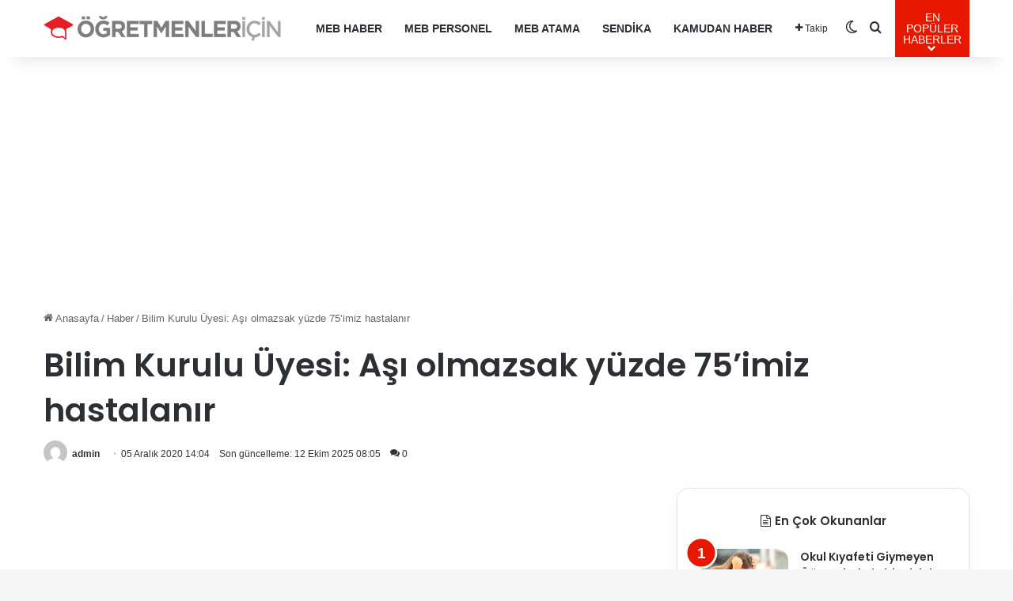

--- FILE ---
content_type: text/html; charset=UTF-8
request_url: https://www.ogretmenlericin.com/haber/bilim-kurulu-uyesi-asi-olmazsak-yuzde-75imiz-hastalanir-43118h
body_size: 23784
content:
<!DOCTYPE html>
<html lang="tr" class="" data-skin="light" prefix="og: https://ogp.me/ns#">
<head>
<meta charset="UTF-8" />
<link rel="profile" href="https://gmpg.org/xfn/11" />
<meta http-equiv='x-dns-prefetch-control' content='on'>
<link rel='dns-prefetch' href='//cdnjs.cloudflare.com' />
<link rel='dns-prefetch' href='//ajax.googleapis.com' />
<link rel='dns-prefetch' href='//fonts.googleapis.com' />
<link rel='dns-prefetch' href='//fonts.gstatic.com' />
<link rel='dns-prefetch' href='//s.gravatar.com' />
<link rel='dns-prefetch' href='//www.google-analytics.com' />
<link rel='preload' as='script' href='https://ajax.googleapis.com/ajax/libs/webfont/1/webfont.js'>
<style>img:is([sizes="auto" i], [sizes^="auto," i]) { contain-intrinsic-size: 3000px 1500px }</style>
<!-- Rank Math&#039;a Göre Arama Motoru Optimizasyonu - https://rankmath.com/ -->
<title>Bilim Kurulu Üyesi: Aşı Olmazsak Yüzde 75&#039;imiz Hastalanır - Öğretmenler İçin</title>
<meta name="description" content="Bilim Kurulu Üyesi Prof. Dr. Mehmet Doğanay, aşıya karşı güvensizlik oluşturma girişimlerine tepki gösterdi: &quot;Çin aşısıymış, Rus aşısıymış gibi tartışmaları bir kenara bırakmamız gerekiyor. Aşı olmazsa insanımızın yüzde 75&#039;i hastalanıncaya kadar salgın devam eder.&quot;"/>
<meta name="robots" content="follow, index, max-snippet:-1, max-video-preview:-1, max-image-preview:large"/>
<link rel="canonical" href="https://www.ogretmenlericin.com/haber/bilim-kurulu-uyesi-asi-olmazsak-yuzde-75imiz-hastalanir-43118h" />
<meta property="og:locale" content="tr_TR" />
<meta property="og:type" content="article" />
<meta property="og:title" content="Bilim Kurulu Üyesi: Aşı Olmazsak Yüzde 75&#039;imiz Hastalanır - Öğretmenler İçin" />
<meta property="og:description" content="Bilim Kurulu Üyesi Prof. Dr. Mehmet Doğanay, aşıya karşı güvensizlik oluşturma girişimlerine tepki gösterdi: &quot;Çin aşısıymış, Rus aşısıymış gibi tartışmaları bir kenara bırakmamız gerekiyor. Aşı olmazsa insanımızın yüzde 75&#039;i hastalanıncaya kadar salgın devam eder.&quot;" />
<meta property="og:url" content="https://www.ogretmenlericin.com/haber/bilim-kurulu-uyesi-asi-olmazsak-yuzde-75imiz-hastalanir-43118h" />
<meta property="og:site_name" content="MEB Personel - En Güncel Öğretmen Haber, Atamaları, Maaşları" />
<meta property="article:publisher" content="https://www.facebook.com/mebpersonel" />
<meta property="article:section" content="Haber" />
<meta property="og:updated_time" content="2025-10-12T08:05:54+03:00" />
<meta property="article:published_time" content="2020-12-05T14:04:05+03:00" />
<meta property="article:modified_time" content="2025-10-12T08:05:54+03:00" />
<meta name="twitter:card" content="summary_large_image" />
<meta name="twitter:title" content="Bilim Kurulu Üyesi: Aşı Olmazsak Yüzde 75&#039;imiz Hastalanır - Öğretmenler İçin" />
<meta name="twitter:description" content="Bilim Kurulu Üyesi Prof. Dr. Mehmet Doğanay, aşıya karşı güvensizlik oluşturma girişimlerine tepki gösterdi: &quot;Çin aşısıymış, Rus aşısıymış gibi tartışmaları bir kenara bırakmamız gerekiyor. Aşı olmazsa insanımızın yüzde 75&#039;i hastalanıncaya kadar salgın devam eder.&quot;" />
<meta name="twitter:site" content="@mebpersonel" />
<meta name="twitter:creator" content="@mebpersonel" />
<meta name="twitter:label1" content="Yazan" />
<meta name="twitter:data1" content="admin" />
<meta name="twitter:label2" content="Okuma süresi" />
<meta name="twitter:data2" content="1 dakika" />
<script type="application/ld+json" class="rank-math-schema">{"@context":"https://schema.org","@graph":[{"@type":"Place","@id":"https://www.ogretmenlericin.com/#place","address":{"@type":"PostalAddress"}},{"@type":["NewsMediaOrganization","Organization"],"@id":"https://www.ogretmenlericin.com/#organization","name":"MEB Personel","url":"https://mebpersonel.com","sameAs":["https://www.facebook.com/mebpersonel","https://twitter.com/mebpersonel"],"email":"destek@mebpersonel.com","address":{"@type":"PostalAddress"},"logo":{"@type":"ImageObject","@id":"https://www.ogretmenlericin.com/#logo","url":"https://mebpersonel.com/wp-content/uploads/2025/09/facebook-default-share.png","contentUrl":"https://mebpersonel.com/wp-content/uploads/2025/09/facebook-default-share.png","caption":"MEB Personel - En G\u00fcncel \u00d6\u011fretmen Haber, Atamalar\u0131, Maa\u015flar\u0131","inLanguage":"tr"},"description":"MEB Personel - En G\u00fcncel \u00d6\u011fretmen Haber, Atamalar\u0131, Maa\u015flar\u0131","legalName":"MEB Personel","location":{"@id":"https://www.ogretmenlericin.com/#place"}},{"@type":"WebSite","@id":"https://www.ogretmenlericin.com/#website","url":"https://www.ogretmenlericin.com","name":"MEB Personel - En G\u00fcncel \u00d6\u011fretmen Haber, Atamalar\u0131, Maa\u015flar\u0131","alternateName":"MEB Personel","publisher":{"@id":"https://www.ogretmenlericin.com/#organization"},"inLanguage":"tr"},{"@type":"ImageObject","@id":"https://www.ogretmenlericin.com/wp-content/uploads/2025/10/2479_1760256354_405.jpg","url":"https://www.ogretmenlericin.com/wp-content/uploads/2025/10/2479_1760256354_405.jpg","width":"200","height":"200","inLanguage":"tr"},{"@type":"WebPage","@id":"https://www.ogretmenlericin.com/haber/bilim-kurulu-uyesi-asi-olmazsak-yuzde-75imiz-hastalanir-43118h#webpage","url":"https://www.ogretmenlericin.com/haber/bilim-kurulu-uyesi-asi-olmazsak-yuzde-75imiz-hastalanir-43118h","name":"Bilim Kurulu \u00dcyesi: A\u015f\u0131 Olmazsak Y\u00fczde 75&#039;imiz Hastalan\u0131r - \u00d6\u011fretmenler \u0130\u00e7in","datePublished":"2020-12-05T14:04:05+03:00","dateModified":"2025-10-12T08:05:54+03:00","isPartOf":{"@id":"https://www.ogretmenlericin.com/#website"},"primaryImageOfPage":{"@id":"https://www.ogretmenlericin.com/wp-content/uploads/2025/10/2479_1760256354_405.jpg"},"inLanguage":"tr"},{"@type":"Person","@id":"https://www.ogretmenlericin.com/haber/bilim-kurulu-uyesi-asi-olmazsak-yuzde-75imiz-hastalanir-43118h#author","name":"admin","image":{"@type":"ImageObject","@id":"https://secure.gravatar.com/avatar/66ce7313c50a06586a2bfb89dbd56a9be07dc343cc1245d51ffc7d2033c6e01c?s=96&amp;d=mm&amp;r=g","url":"https://secure.gravatar.com/avatar/66ce7313c50a06586a2bfb89dbd56a9be07dc343cc1245d51ffc7d2033c6e01c?s=96&amp;d=mm&amp;r=g","caption":"admin","inLanguage":"tr"},"sameAs":["https://www.mebpersonel.net"],"worksFor":{"@id":"https://www.ogretmenlericin.com/#organization"}},{"@type":"NewsArticle","headline":"Bilim Kurulu \u00dcyesi: A\u015f\u0131 Olmazsak Y\u00fczde 75&#039;imiz Hastalan\u0131r - \u00d6\u011fretmenler \u0130\u00e7in","datePublished":"2020-12-05T14:04:05+03:00","dateModified":"2025-10-12T08:05:54+03:00","articleSection":"Haber","author":{"@id":"https://www.ogretmenlericin.com/haber/bilim-kurulu-uyesi-asi-olmazsak-yuzde-75imiz-hastalanir-43118h#author","name":"admin"},"publisher":{"@id":"https://www.ogretmenlericin.com/#organization"},"description":"Bilim Kurulu \u00dcyesi Prof. Dr. Mehmet Do\u011fanay, a\u015f\u0131ya kar\u015f\u0131 g\u00fcvensizlik olu\u015fturma giri\u015fimlerine tepki g\u00f6sterdi: &quot;\u00c7in a\u015f\u0131s\u0131ym\u0131\u015f, Rus a\u015f\u0131s\u0131ym\u0131\u015f gibi tart\u0131\u015fmalar\u0131 bir kenara b\u0131rakmam\u0131z gerekiyor. A\u015f\u0131 olmazsa insan\u0131m\u0131z\u0131n y\u00fczde 75&#039;i hastalan\u0131ncaya kadar salg\u0131n devam eder.&quot;","name":"Bilim Kurulu \u00dcyesi: A\u015f\u0131 Olmazsak Y\u00fczde 75&#039;imiz Hastalan\u0131r - \u00d6\u011fretmenler \u0130\u00e7in","@id":"https://www.ogretmenlericin.com/haber/bilim-kurulu-uyesi-asi-olmazsak-yuzde-75imiz-hastalanir-43118h#richSnippet","isPartOf":{"@id":"https://www.ogretmenlericin.com/haber/bilim-kurulu-uyesi-asi-olmazsak-yuzde-75imiz-hastalanir-43118h#webpage"},"image":{"@id":"https://www.ogretmenlericin.com/wp-content/uploads/2025/10/2479_1760256354_405.jpg"},"inLanguage":"tr","mainEntityOfPage":{"@id":"https://www.ogretmenlericin.com/haber/bilim-kurulu-uyesi-asi-olmazsak-yuzde-75imiz-hastalanir-43118h#webpage"}}]}</script>
<!-- /Rank Math WordPress SEO eklentisi -->
<link rel="alternate" type="application/rss+xml" title="Öğretmenler İçin &raquo; akışı" href="https://www.ogretmenlericin.com/feed" />
<link rel="alternate" type="application/rss+xml" title="Öğretmenler İçin &raquo; yorum akışı" href="https://www.ogretmenlericin.com/comments/feed" />
<script type="text/javascript">
try {
if( 'undefined' != typeof localStorage ){
var tieSkin = localStorage.getItem('tie-skin');
}
var html = document.getElementsByTagName('html')[0].classList,
htmlSkin = 'light';
if( html.contains('dark-skin') ){
htmlSkin = 'dark';
}
if( tieSkin != null && tieSkin != htmlSkin ){
html.add('tie-skin-inverted');
var tieSkinInverted = true;
}
if( tieSkin == 'dark' ){
html.add('dark-skin');
}
else if( tieSkin == 'light' ){
html.remove( 'dark-skin' );
}
} catch(e) { console.log( e ) }
</script>
<link rel="alternate" type="application/rss+xml" title="Öğretmenler İçin &raquo; Bilim Kurulu Üyesi: Aşı olmazsak yüzde 75&#8217;imiz hastalanır yorum akışı" href="https://www.ogretmenlericin.com/haber/bilim-kurulu-uyesi-asi-olmazsak-yuzde-75imiz-hastalanir-43118h/feed" />
<style type="text/css">
:root{				
--tie-preset-gradient-1: linear-gradient(135deg, rgba(6, 147, 227, 1) 0%, rgb(155, 81, 224) 100%);
--tie-preset-gradient-2: linear-gradient(135deg, rgb(122, 220, 180) 0%, rgb(0, 208, 130) 100%);
--tie-preset-gradient-3: linear-gradient(135deg, rgba(252, 185, 0, 1) 0%, rgba(255, 105, 0, 1) 100%);
--tie-preset-gradient-4: linear-gradient(135deg, rgba(255, 105, 0, 1) 0%, rgb(207, 46, 46) 100%);
--tie-preset-gradient-5: linear-gradient(135deg, rgb(238, 238, 238) 0%, rgb(169, 184, 195) 100%);
--tie-preset-gradient-6: linear-gradient(135deg, rgb(74, 234, 220) 0%, rgb(151, 120, 209) 20%, rgb(207, 42, 186) 40%, rgb(238, 44, 130) 60%, rgb(251, 105, 98) 80%, rgb(254, 248, 76) 100%);
--tie-preset-gradient-7: linear-gradient(135deg, rgb(255, 206, 236) 0%, rgb(152, 150, 240) 100%);
--tie-preset-gradient-8: linear-gradient(135deg, rgb(254, 205, 165) 0%, rgb(254, 45, 45) 50%, rgb(107, 0, 62) 100%);
--tie-preset-gradient-9: linear-gradient(135deg, rgb(255, 203, 112) 0%, rgb(199, 81, 192) 50%, rgb(65, 88, 208) 100%);
--tie-preset-gradient-10: linear-gradient(135deg, rgb(255, 245, 203) 0%, rgb(182, 227, 212) 50%, rgb(51, 167, 181) 100%);
--tie-preset-gradient-11: linear-gradient(135deg, rgb(202, 248, 128) 0%, rgb(113, 206, 126) 100%);
--tie-preset-gradient-12: linear-gradient(135deg, rgb(2, 3, 129) 0%, rgb(40, 116, 252) 100%);
--tie-preset-gradient-13: linear-gradient(135deg, #4D34FA, #ad34fa);
--tie-preset-gradient-14: linear-gradient(135deg, #0057FF, #31B5FF);
--tie-preset-gradient-15: linear-gradient(135deg, #FF007A, #FF81BD);
--tie-preset-gradient-16: linear-gradient(135deg, #14111E, #4B4462);
--tie-preset-gradient-17: linear-gradient(135deg, #F32758, #FFC581);
--main-nav-background: #FFFFFF;
--main-nav-secondry-background: rgba(0,0,0,0.03);
--main-nav-primary-color: #0088ff;
--main-nav-contrast-primary-color: #FFFFFF;
--main-nav-text-color: #2c2f34;
--main-nav-secondry-text-color: rgba(0,0,0,0.5);
--main-nav-main-border-color: rgba(0,0,0,0.1);
--main-nav-secondry-border-color: rgba(0,0,0,0.08);
}
</style>
<meta name="viewport" content="width=device-width, initial-scale=1.0" /><script type="text/javascript">
/* <![CDATA[ */
window._wpemojiSettings = {"baseUrl":"https:\/\/s.w.org\/images\/core\/emoji\/16.0.1\/72x72\/","ext":".png","svgUrl":"https:\/\/s.w.org\/images\/core\/emoji\/16.0.1\/svg\/","svgExt":".svg","source":{"concatemoji":"https:\/\/www.ogretmenlericin.com\/wp-includes\/js\/wp-emoji-release.min.js?ver=6.8.3"}};
/*! This file is auto-generated */
!function(s,n){var o,i,e;function c(e){try{var t={supportTests:e,timestamp:(new Date).valueOf()};sessionStorage.setItem(o,JSON.stringify(t))}catch(e){}}function p(e,t,n){e.clearRect(0,0,e.canvas.width,e.canvas.height),e.fillText(t,0,0);var t=new Uint32Array(e.getImageData(0,0,e.canvas.width,e.canvas.height).data),a=(e.clearRect(0,0,e.canvas.width,e.canvas.height),e.fillText(n,0,0),new Uint32Array(e.getImageData(0,0,e.canvas.width,e.canvas.height).data));return t.every(function(e,t){return e===a[t]})}function u(e,t){e.clearRect(0,0,e.canvas.width,e.canvas.height),e.fillText(t,0,0);for(var n=e.getImageData(16,16,1,1),a=0;a<n.data.length;a++)if(0!==n.data[a])return!1;return!0}function f(e,t,n,a){switch(t){case"flag":return n(e,"\ud83c\udff3\ufe0f\u200d\u26a7\ufe0f","\ud83c\udff3\ufe0f\u200b\u26a7\ufe0f")?!1:!n(e,"\ud83c\udde8\ud83c\uddf6","\ud83c\udde8\u200b\ud83c\uddf6")&&!n(e,"\ud83c\udff4\udb40\udc67\udb40\udc62\udb40\udc65\udb40\udc6e\udb40\udc67\udb40\udc7f","\ud83c\udff4\u200b\udb40\udc67\u200b\udb40\udc62\u200b\udb40\udc65\u200b\udb40\udc6e\u200b\udb40\udc67\u200b\udb40\udc7f");case"emoji":return!a(e,"\ud83e\udedf")}return!1}function g(e,t,n,a){var r="undefined"!=typeof WorkerGlobalScope&&self instanceof WorkerGlobalScope?new OffscreenCanvas(300,150):s.createElement("canvas"),o=r.getContext("2d",{willReadFrequently:!0}),i=(o.textBaseline="top",o.font="600 32px Arial",{});return e.forEach(function(e){i[e]=t(o,e,n,a)}),i}function t(e){var t=s.createElement("script");t.src=e,t.defer=!0,s.head.appendChild(t)}"undefined"!=typeof Promise&&(o="wpEmojiSettingsSupports",i=["flag","emoji"],n.supports={everything:!0,everythingExceptFlag:!0},e=new Promise(function(e){s.addEventListener("DOMContentLoaded",e,{once:!0})}),new Promise(function(t){var n=function(){try{var e=JSON.parse(sessionStorage.getItem(o));if("object"==typeof e&&"number"==typeof e.timestamp&&(new Date).valueOf()<e.timestamp+604800&&"object"==typeof e.supportTests)return e.supportTests}catch(e){}return null}();if(!n){if("undefined"!=typeof Worker&&"undefined"!=typeof OffscreenCanvas&&"undefined"!=typeof URL&&URL.createObjectURL&&"undefined"!=typeof Blob)try{var e="postMessage("+g.toString()+"("+[JSON.stringify(i),f.toString(),p.toString(),u.toString()].join(",")+"));",a=new Blob([e],{type:"text/javascript"}),r=new Worker(URL.createObjectURL(a),{name:"wpTestEmojiSupports"});return void(r.onmessage=function(e){c(n=e.data),r.terminate(),t(n)})}catch(e){}c(n=g(i,f,p,u))}t(n)}).then(function(e){for(var t in e)n.supports[t]=e[t],n.supports.everything=n.supports.everything&&n.supports[t],"flag"!==t&&(n.supports.everythingExceptFlag=n.supports.everythingExceptFlag&&n.supports[t]);n.supports.everythingExceptFlag=n.supports.everythingExceptFlag&&!n.supports.flag,n.DOMReady=!1,n.readyCallback=function(){n.DOMReady=!0}}).then(function(){return e}).then(function(){var e;n.supports.everything||(n.readyCallback(),(e=n.source||{}).concatemoji?t(e.concatemoji):e.wpemoji&&e.twemoji&&(t(e.twemoji),t(e.wpemoji)))}))}((window,document),window._wpemojiSettings);
/* ]]> */
</script>
<style id='wp-emoji-styles-inline-css' type='text/css'>
img.wp-smiley, img.emoji {
display: inline !important;
border: none !important;
box-shadow: none !important;
height: 1em !important;
width: 1em !important;
margin: 0 0.07em !important;
vertical-align: -0.1em !important;
background: none !important;
padding: 0 !important;
}
</style>
<style id='co-authors-plus-coauthors-style-inline-css' type='text/css'>
.wp-block-co-authors-plus-coauthors.is-layout-flow [class*=wp-block-co-authors-plus]{display:inline}
</style>
<style id='co-authors-plus-avatar-style-inline-css' type='text/css'>
.wp-block-co-authors-plus-avatar :where(img){height:auto;max-width:100%;vertical-align:bottom}.wp-block-co-authors-plus-coauthors.is-layout-flow .wp-block-co-authors-plus-avatar :where(img){vertical-align:middle}.wp-block-co-authors-plus-avatar:is(.alignleft,.alignright){display:table}.wp-block-co-authors-plus-avatar.aligncenter{display:table;margin-inline:auto}
</style>
<style id='co-authors-plus-image-style-inline-css' type='text/css'>
.wp-block-co-authors-plus-image{margin-bottom:0}.wp-block-co-authors-plus-image :where(img){height:auto;max-width:100%;vertical-align:bottom}.wp-block-co-authors-plus-coauthors.is-layout-flow .wp-block-co-authors-plus-image :where(img){vertical-align:middle}.wp-block-co-authors-plus-image:is(.alignfull,.alignwide) :where(img){width:100%}.wp-block-co-authors-plus-image:is(.alignleft,.alignright){display:table}.wp-block-co-authors-plus-image.aligncenter{display:table;margin-inline:auto}
</style>
<style id='global-styles-inline-css' type='text/css'>
:root{--wp--preset--aspect-ratio--square: 1;--wp--preset--aspect-ratio--4-3: 4/3;--wp--preset--aspect-ratio--3-4: 3/4;--wp--preset--aspect-ratio--3-2: 3/2;--wp--preset--aspect-ratio--2-3: 2/3;--wp--preset--aspect-ratio--16-9: 16/9;--wp--preset--aspect-ratio--9-16: 9/16;--wp--preset--color--black: #000000;--wp--preset--color--cyan-bluish-gray: #abb8c3;--wp--preset--color--white: #ffffff;--wp--preset--color--pale-pink: #f78da7;--wp--preset--color--vivid-red: #cf2e2e;--wp--preset--color--luminous-vivid-orange: #ff6900;--wp--preset--color--luminous-vivid-amber: #fcb900;--wp--preset--color--light-green-cyan: #7bdcb5;--wp--preset--color--vivid-green-cyan: #00d084;--wp--preset--color--pale-cyan-blue: #8ed1fc;--wp--preset--color--vivid-cyan-blue: #0693e3;--wp--preset--color--vivid-purple: #9b51e0;--wp--preset--color--global-color: #e81700;--wp--preset--gradient--vivid-cyan-blue-to-vivid-purple: linear-gradient(135deg,rgba(6,147,227,1) 0%,rgb(155,81,224) 100%);--wp--preset--gradient--light-green-cyan-to-vivid-green-cyan: linear-gradient(135deg,rgb(122,220,180) 0%,rgb(0,208,130) 100%);--wp--preset--gradient--luminous-vivid-amber-to-luminous-vivid-orange: linear-gradient(135deg,rgba(252,185,0,1) 0%,rgba(255,105,0,1) 100%);--wp--preset--gradient--luminous-vivid-orange-to-vivid-red: linear-gradient(135deg,rgba(255,105,0,1) 0%,rgb(207,46,46) 100%);--wp--preset--gradient--very-light-gray-to-cyan-bluish-gray: linear-gradient(135deg,rgb(238,238,238) 0%,rgb(169,184,195) 100%);--wp--preset--gradient--cool-to-warm-spectrum: linear-gradient(135deg,rgb(74,234,220) 0%,rgb(151,120,209) 20%,rgb(207,42,186) 40%,rgb(238,44,130) 60%,rgb(251,105,98) 80%,rgb(254,248,76) 100%);--wp--preset--gradient--blush-light-purple: linear-gradient(135deg,rgb(255,206,236) 0%,rgb(152,150,240) 100%);--wp--preset--gradient--blush-bordeaux: linear-gradient(135deg,rgb(254,205,165) 0%,rgb(254,45,45) 50%,rgb(107,0,62) 100%);--wp--preset--gradient--luminous-dusk: linear-gradient(135deg,rgb(255,203,112) 0%,rgb(199,81,192) 50%,rgb(65,88,208) 100%);--wp--preset--gradient--pale-ocean: linear-gradient(135deg,rgb(255,245,203) 0%,rgb(182,227,212) 50%,rgb(51,167,181) 100%);--wp--preset--gradient--electric-grass: linear-gradient(135deg,rgb(202,248,128) 0%,rgb(113,206,126) 100%);--wp--preset--gradient--midnight: linear-gradient(135deg,rgb(2,3,129) 0%,rgb(40,116,252) 100%);--wp--preset--font-size--small: 13px;--wp--preset--font-size--medium: 20px;--wp--preset--font-size--large: 36px;--wp--preset--font-size--x-large: 42px;--wp--preset--spacing--20: 0.44rem;--wp--preset--spacing--30: 0.67rem;--wp--preset--spacing--40: 1rem;--wp--preset--spacing--50: 1.5rem;--wp--preset--spacing--60: 2.25rem;--wp--preset--spacing--70: 3.38rem;--wp--preset--spacing--80: 5.06rem;--wp--preset--shadow--natural: 6px 6px 9px rgba(0, 0, 0, 0.2);--wp--preset--shadow--deep: 12px 12px 50px rgba(0, 0, 0, 0.4);--wp--preset--shadow--sharp: 6px 6px 0px rgba(0, 0, 0, 0.2);--wp--preset--shadow--outlined: 6px 6px 0px -3px rgba(255, 255, 255, 1), 6px 6px rgba(0, 0, 0, 1);--wp--preset--shadow--crisp: 6px 6px 0px rgba(0, 0, 0, 1);}:where(.is-layout-flex){gap: 0.5em;}:where(.is-layout-grid){gap: 0.5em;}body .is-layout-flex{display: flex;}.is-layout-flex{flex-wrap: wrap;align-items: center;}.is-layout-flex > :is(*, div){margin: 0;}body .is-layout-grid{display: grid;}.is-layout-grid > :is(*, div){margin: 0;}:where(.wp-block-columns.is-layout-flex){gap: 2em;}:where(.wp-block-columns.is-layout-grid){gap: 2em;}:where(.wp-block-post-template.is-layout-flex){gap: 1.25em;}:where(.wp-block-post-template.is-layout-grid){gap: 1.25em;}.has-black-color{color: var(--wp--preset--color--black) !important;}.has-cyan-bluish-gray-color{color: var(--wp--preset--color--cyan-bluish-gray) !important;}.has-white-color{color: var(--wp--preset--color--white) !important;}.has-pale-pink-color{color: var(--wp--preset--color--pale-pink) !important;}.has-vivid-red-color{color: var(--wp--preset--color--vivid-red) !important;}.has-luminous-vivid-orange-color{color: var(--wp--preset--color--luminous-vivid-orange) !important;}.has-luminous-vivid-amber-color{color: var(--wp--preset--color--luminous-vivid-amber) !important;}.has-light-green-cyan-color{color: var(--wp--preset--color--light-green-cyan) !important;}.has-vivid-green-cyan-color{color: var(--wp--preset--color--vivid-green-cyan) !important;}.has-pale-cyan-blue-color{color: var(--wp--preset--color--pale-cyan-blue) !important;}.has-vivid-cyan-blue-color{color: var(--wp--preset--color--vivid-cyan-blue) !important;}.has-vivid-purple-color{color: var(--wp--preset--color--vivid-purple) !important;}.has-black-background-color{background-color: var(--wp--preset--color--black) !important;}.has-cyan-bluish-gray-background-color{background-color: var(--wp--preset--color--cyan-bluish-gray) !important;}.has-white-background-color{background-color: var(--wp--preset--color--white) !important;}.has-pale-pink-background-color{background-color: var(--wp--preset--color--pale-pink) !important;}.has-vivid-red-background-color{background-color: var(--wp--preset--color--vivid-red) !important;}.has-luminous-vivid-orange-background-color{background-color: var(--wp--preset--color--luminous-vivid-orange) !important;}.has-luminous-vivid-amber-background-color{background-color: var(--wp--preset--color--luminous-vivid-amber) !important;}.has-light-green-cyan-background-color{background-color: var(--wp--preset--color--light-green-cyan) !important;}.has-vivid-green-cyan-background-color{background-color: var(--wp--preset--color--vivid-green-cyan) !important;}.has-pale-cyan-blue-background-color{background-color: var(--wp--preset--color--pale-cyan-blue) !important;}.has-vivid-cyan-blue-background-color{background-color: var(--wp--preset--color--vivid-cyan-blue) !important;}.has-vivid-purple-background-color{background-color: var(--wp--preset--color--vivid-purple) !important;}.has-black-border-color{border-color: var(--wp--preset--color--black) !important;}.has-cyan-bluish-gray-border-color{border-color: var(--wp--preset--color--cyan-bluish-gray) !important;}.has-white-border-color{border-color: var(--wp--preset--color--white) !important;}.has-pale-pink-border-color{border-color: var(--wp--preset--color--pale-pink) !important;}.has-vivid-red-border-color{border-color: var(--wp--preset--color--vivid-red) !important;}.has-luminous-vivid-orange-border-color{border-color: var(--wp--preset--color--luminous-vivid-orange) !important;}.has-luminous-vivid-amber-border-color{border-color: var(--wp--preset--color--luminous-vivid-amber) !important;}.has-light-green-cyan-border-color{border-color: var(--wp--preset--color--light-green-cyan) !important;}.has-vivid-green-cyan-border-color{border-color: var(--wp--preset--color--vivid-green-cyan) !important;}.has-pale-cyan-blue-border-color{border-color: var(--wp--preset--color--pale-cyan-blue) !important;}.has-vivid-cyan-blue-border-color{border-color: var(--wp--preset--color--vivid-cyan-blue) !important;}.has-vivid-purple-border-color{border-color: var(--wp--preset--color--vivid-purple) !important;}.has-vivid-cyan-blue-to-vivid-purple-gradient-background{background: var(--wp--preset--gradient--vivid-cyan-blue-to-vivid-purple) !important;}.has-light-green-cyan-to-vivid-green-cyan-gradient-background{background: var(--wp--preset--gradient--light-green-cyan-to-vivid-green-cyan) !important;}.has-luminous-vivid-amber-to-luminous-vivid-orange-gradient-background{background: var(--wp--preset--gradient--luminous-vivid-amber-to-luminous-vivid-orange) !important;}.has-luminous-vivid-orange-to-vivid-red-gradient-background{background: var(--wp--preset--gradient--luminous-vivid-orange-to-vivid-red) !important;}.has-very-light-gray-to-cyan-bluish-gray-gradient-background{background: var(--wp--preset--gradient--very-light-gray-to-cyan-bluish-gray) !important;}.has-cool-to-warm-spectrum-gradient-background{background: var(--wp--preset--gradient--cool-to-warm-spectrum) !important;}.has-blush-light-purple-gradient-background{background: var(--wp--preset--gradient--blush-light-purple) !important;}.has-blush-bordeaux-gradient-background{background: var(--wp--preset--gradient--blush-bordeaux) !important;}.has-luminous-dusk-gradient-background{background: var(--wp--preset--gradient--luminous-dusk) !important;}.has-pale-ocean-gradient-background{background: var(--wp--preset--gradient--pale-ocean) !important;}.has-electric-grass-gradient-background{background: var(--wp--preset--gradient--electric-grass) !important;}.has-midnight-gradient-background{background: var(--wp--preset--gradient--midnight) !important;}.has-small-font-size{font-size: var(--wp--preset--font-size--small) !important;}.has-medium-font-size{font-size: var(--wp--preset--font-size--medium) !important;}.has-large-font-size{font-size: var(--wp--preset--font-size--large) !important;}.has-x-large-font-size{font-size: var(--wp--preset--font-size--x-large) !important;}
:where(.wp-block-post-template.is-layout-flex){gap: 1.25em;}:where(.wp-block-post-template.is-layout-grid){gap: 1.25em;}
:where(.wp-block-columns.is-layout-flex){gap: 2em;}:where(.wp-block-columns.is-layout-grid){gap: 2em;}
:root :where(.wp-block-pullquote){font-size: 1.5em;line-height: 1.6;}
</style>
<!-- <link rel='stylesheet' id='contact-form-7-css' href='https://www.ogretmenlericin.com/wp-content/plugins/contact-form-7/includes/css/styles.css?ver=6.1.2' type='text/css' media='all' /> -->
<!-- <link rel='stylesheet' id='toc-screen-css' href='https://www.ogretmenlericin.com/wp-content/plugins/table-of-contents-plus/screen.min.css?ver=2411.1' type='text/css' media='all' /> -->
<!-- <link rel='stylesheet' id='wmvp-style-videos-list-css' href='https://www.ogretmenlericin.com/wp-content/plugins/wm-video-playlists/assets/css/style.css?ver=1.0.2' type='text/css' media='all' /> -->
<!-- <link rel='stylesheet' id='tie-css-base-css' href='https://www.ogretmenlericin.com/wp-content/themes/jannah/assets/css/base.min.css?ver=7.6.0' type='text/css' media='all' /> -->
<link rel="stylesheet" type="text/css" href="//www.ogretmenlericin.com/wp-content/cache/wpfc-minified/1enposk7/6753w.css" media="all"/>
<!-- <link rel='stylesheet' id='tie-css-print-css' href='https://www.ogretmenlericin.com/wp-content/themes/jannah/assets/css/print.css?ver=7.6.0' type='text/css' media='print' /> -->
<link rel="stylesheet" type="text/css" href="//www.ogretmenlericin.com/wp-content/cache/wpfc-minified/f13rjdnu/6753w.css" media="print"/>
<style id='tie-css-print-inline-css' type='text/css'>
.wf-active .logo-text,.wf-active h1,.wf-active h2,.wf-active h3,.wf-active h4,.wf-active h5,.wf-active h6,.wf-active .the-subtitle{font-family: 'Poppins';}:root:root{--brand-color: #e81700;--dark-brand-color: #b60000;--bright-color: #FFFFFF;--base-color: #2c2f34;}#reading-position-indicator{box-shadow: 0 0 10px rgba( 232,23,0,0.7);}html :root:root{--brand-color: #e81700;--dark-brand-color: #b60000;--bright-color: #FFFFFF;--base-color: #2c2f34;}html #reading-position-indicator{box-shadow: 0 0 10px rgba( 232,23,0,0.7);}html .tie-weather-widget.widget,html .container-wrapper{box-shadow: 0 5px 15px 0 rgba(0,0,0,0.05);}html .dark-skin .tie-weather-widget.widget,html .dark-skin .container-wrapper{box-shadow: 0 5px 15px 0 rgba(0,0,0,0.2);}@media (max-width: 991px){html #theme-header.has-normal-width-logo #logo img{width:250px !important;max-width:100% !important;height: auto !important;max-height: 200px !important;}}html .tie-insta-header{margin-bottom: 15px;}html .tie-insta-avatar a{width: 70px;height: 70px;display: block;position: relative;float: left;margin-right: 15px;margin-bottom: 15px;}html .tie-insta-avatar a:before{content: "";position: absolute;width: calc(100% + 6px);height: calc(100% + 6px);left: -3px;top: -3px;border-radius: 50%;background: #d6249f;background: radial-gradient(circle at 30% 107%,#fdf497 0%,#fdf497 5%,#fd5949 45%,#d6249f 60%,#285AEB 90%);}html .tie-insta-avatar a:after{position: absolute;content: "";width: calc(100% + 3px);height: calc(100% + 3px);left: -2px;top: -2px;border-radius: 50%;background: #fff;}html .dark-skin .tie-insta-avatar a:after{background: #27292d;}html .tie-insta-avatar img{border-radius: 50%;position: relative;z-index: 2;transition: all 0.25s;}html .tie-insta-avatar img:hover{box-shadow: 0px 0px 15px 0 #6b54c6;}html .tie-insta-info{font-size: 1.3em;font-weight: bold;margin-bottom: 5px;}html #respond .comment-form-email{width: 100% !important;float: none !important;}html body .mag-box .breaking,html body .social-icons-widget .social-icons-item .social-link,html body .widget_product_tag_cloud a,html body .widget_tag_cloud a,html body .post-tags a,html body .widget_layered_nav_filters a,html body .post-bottom-meta-title,html body .post-bottom-meta a,html body .post-cat,html body .show-more-button,html body #instagram-link.is-expanded .follow-button,html body .cat-counter a + span,html body .mag-box-options .slider-arrow-nav a,html body .main-menu .cats-horizontal li a,html body #instagram-link.is-compact,html body .pages-numbers a,html body .pages-nav-item,html body .bp-pagination-links .page-numbers,html body .fullwidth-area .widget_tag_cloud .tagcloud a,html body ul.breaking-news-nav li.jnt-prev,html body ul.breaking-news-nav li.jnt-next,html body #tie-popup-search-mobile table.gsc-search-box{border-radius: 35px;}html body .mag-box ul.breaking-news-nav li{border: 0 !important;}html body #instagram-link.is-compact{padding-right: 40px;padding-left: 40px;}html body .post-bottom-meta-title,html body .post-bottom-meta a,html body .more-link{padding-right: 15px;padding-left: 15px;}html body #masonry-grid .container-wrapper .post-thumb img{border-radius: 0px;}html body .video-thumbnail,html body .review-item,html body .review-summary,html body .user-rate-wrap,html body textarea,html body input,html body select{border-radius: 5px;}html body .post-content-slideshow,html body #tie-read-next,html body .prev-next-post-nav .post-thumb,html body .post-thumb img,html body .container-wrapper,html body .tie-popup-container .container-wrapper,html body .widget,html body .grid-slider-wrapper .grid-item,html body .slider-vertical-navigation .slide,html body .boxed-slider:not(.grid-slider-wrapper) .slide,html body .buddypress-wrap .activity-list .load-more a,html body .buddypress-wrap .activity-list .load-newest a,html body .woocommerce .products .product .product-img img,html body .woocommerce .products .product .product-img,html body .woocommerce .woocommerce-tabs,html body .woocommerce div.product .related.products,html body .woocommerce div.product .up-sells.products,html body .woocommerce .cart_totals,html .woocommerce .cross-sells,html body .big-thumb-left-box-inner,html body .miscellaneous-box .posts-items li:first-child,html body .single-big-img,html body .masonry-with-spaces .container-wrapper .slide,html body .news-gallery-items li .post-thumb,html body .scroll-2-box .slide,html .magazine1.archive:not(.bbpress) .entry-header-outer,html .magazine1.search .entry-header-outer,html .magazine1.archive:not(.bbpress) .mag-box .container-wrapper,html .magazine1.search .mag-box .container-wrapper,html body.magazine1 .entry-header-outer + .mag-box,html body .digital-rating-static,html body .entry q,html body .entry blockquote,html body #instagram-link.is-expanded,html body.single-post .featured-area,html body.post-layout-8 #content,html body .footer-boxed-widget-area,html body .tie-video-main-slider,html body .post-thumb-overlay,html body .widget_media_image img,html body .stream-item-mag img,html body .media-page-layout .post-element{border-radius: 15px;}html #subcategories-section .container-wrapper{border-radius: 15px !important;margin-top: 15px !important;border-top-width: 1px !important;}@media (max-width: 767px) {html .tie-video-main-slider iframe{border-top-right-radius: 15px;border-top-left-radius: 15px;}}html .magazine1.archive:not(.bbpress) .mag-box .container-wrapper,html .magazine1.search .mag-box .container-wrapper{margin-top: 15px;border-top-width: 1px;}html body .section-wrapper:not(.container-full) .wide-slider-wrapper .slider-main-container,html body .section-wrapper:not(.container-full) .wide-slider-three-slids-wrapper{border-radius: 15px;overflow: hidden;}html body .wide-slider-nav-wrapper,html body .share-buttons-bottom,html body .first-post-gradient li:first-child .post-thumb:after,html body .scroll-2-box .post-thumb:after{border-bottom-left-radius: 15px;border-bottom-right-radius: 15px;}html body .main-menu .menu-sub-content,html body .comp-sub-menu{border-bottom-left-radius: 10px;border-bottom-right-radius: 10px;}html body.single-post .featured-area{overflow: hidden;}html body #check-also-box.check-also-left{border-top-right-radius: 15px;border-bottom-right-radius: 15px;}html body #check-also-box.check-also-right{border-top-left-radius: 15px;border-bottom-left-radius: 15px;}html body .mag-box .breaking-news-nav li:last-child{border-top-right-radius: 35px;border-bottom-right-radius: 35px;}html body .mag-box .breaking-title:before{border-top-left-radius: 35px;border-bottom-left-radius: 35px;}html body .tabs li:last-child a,html body .full-overlay-title li:not(.no-post-thumb) .block-title-overlay{border-top-right-radius: 15px;}html body .center-overlay-title li:not(.no-post-thumb) .block-title-overlay,html body .tabs li:first-child a{border-top-left-radius: 15px;}
</style>
<script src='//www.ogretmenlericin.com/wp-content/cache/wpfc-minified/lkesh7js/6753w.js' type="text/javascript"></script>
<!-- <script type="text/javascript" data-no-optimize="1" data-cfasync="false" src="https://www.ogretmenlericin.com/wp-includes/js/jquery/jquery.min.js?ver=3.7.1" id="jquery-core-js"></script> -->
<!-- <script type="text/javascript" src="https://www.ogretmenlericin.com/wp-includes/js/jquery/jquery-migrate.min.js?ver=3.4.1" id="jquery-migrate-js"></script> -->
<link rel="https://api.w.org/" href="https://www.ogretmenlericin.com/wp-json/" /><link rel="alternate" title="JSON" type="application/json" href="https://www.ogretmenlericin.com/wp-json/wp/v2/posts/131579" /><link rel="EditURI" type="application/rsd+xml" title="RSD" href="https://www.ogretmenlericin.com/xmlrpc.php?rsd" />
<meta name="generator" content="WordPress 6.8.3" />
<link rel='shortlink' href='https://www.ogretmenlericin.com/?p=131579' />
<link rel="alternate" title="oEmbed (JSON)" type="application/json+oembed" href="https://www.ogretmenlericin.com/wp-json/oembed/1.0/embed?url=https%3A%2F%2Fwww.ogretmenlericin.com%2Fhaber%2Fbilim-kurulu-uyesi-asi-olmazsak-yuzde-75imiz-hastalanir-43118h" />
<link rel="alternate" title="oEmbed (XML)" type="text/xml+oembed" href="https://www.ogretmenlericin.com/wp-json/oembed/1.0/embed?url=https%3A%2F%2Fwww.ogretmenlericin.com%2Fhaber%2Fbilim-kurulu-uyesi-asi-olmazsak-yuzde-75imiz-hastalanir-43118h&#038;format=xml" />
<script type='text/javascript'>
/* <![CDATA[ */
var taqyeem = {"ajaxurl":"https://www.ogretmenlericin.com/wp-admin/admin-ajax.php" , "your_rating":"Your Rating:"};
/* ]]> */
</script>
<style>html:not(.dark-skin) .light-skin{--wmvp-playlist-head-bg: var(--brand-color);--wmvp-playlist-head-color: var(--bright-color);--wmvp-current-video-bg: #f2f4f5;--wmvp-current-video-color: #000;--wmvp-playlist-bg: #fff;--wmvp-playlist-color: #000;--wmvp-playlist-outer-border: 1px solid rgba(0,0,0,0.07);--wmvp-playlist-inner-border-color: rgba(0,0,0,0.07);}</style><style>.dark-skin{--wmvp-playlist-head-bg: #131416;--wmvp-playlist-head-color: #fff;--wmvp-current-video-bg: #24262a;--wmvp-current-video-color: #fff;--wmvp-playlist-bg: #1a1b1f;--wmvp-playlist-color: #fff;--wmvp-playlist-outer-border: 1px solid rgba(0,0,0,0.07);--wmvp-playlist-inner-border-color: rgba(255,255,255,0.05);}</style><meta http-equiv="X-UA-Compatible" content="IE=edge"><link rel="manifest" href="/manifest.json?data=Bildirt">
<script>var uygulamaid="235993-4571-3038-9212-6210-6";</script>
<script src="https://cdn2.bildirt.com/BildirtSDKfiles.js"></script>
</head>
<body id="tie-body" class="wp-singular post-template-default single single-post postid-131579 single-format-standard wp-theme-jannah tie-no-js block-head-9 magazine3 magazine1 is-thumb-overlay-disabled is-desktop is-header-layout-1 has-header-ad sidebar-right has-sidebar post-layout-3 wide-title-narrow-media hide_read_next hide_post_authorbio hide_post_nav hide_back_top_button is-ajax-parent-post">
<!-- Google tag (gtag.js) -->
<script async src="https://www.googletagmanager.com/gtag/js?id=G-0C4WLD2BY8"></script>
<script>
window.dataLayer = window.dataLayer || [];
function gtag(){dataLayer.push(arguments);}
gtag('js', new Date());
gtag('config', 'G-0C4WLD2BY8');
</script>
<div class="background-overlay">
<div id="tie-container" class="site tie-container">
<div id="tie-wrapper">
<header id="theme-header" class="theme-header header-layout-1 main-nav-light main-nav-default-light main-nav-below has-stream-item has-shadow has-normal-width-logo mobile-header-centered">
<div class="main-nav-wrapper">
<nav id="main-nav" data-skin="search-in-main-nav" class="main-nav header-nav live-search-parent has-custom-sticky-menu menu-style-solid-bg menu-style-side-arrow" style="line-height:72px" aria-label="Birincil Menü">
<div class="container">
<div class="main-menu-wrapper">
<div id="mobile-header-components-area_1" class="mobile-header-components"><ul class="components"><li class="mobile-component_menu custom-menu-link"><a href="#" id="mobile-menu-icon" class=""><span class="tie-mobile-menu-icon tie-icon-grid-4"></span><span class="screen-reader-text">Menü</span></a></li></ul></div>
<div class="header-layout-1-logo" style="width:300px">
<div id="logo" class="image-logo" >
<a title="Öğretmenler İçin" href="https://www.ogretmenlericin.com/">
<picture class="tie-logo-default tie-logo-picture">
<source class="tie-logo-source-default tie-logo-source" srcset="https://www.ogretmenlericin.com/wp-content/uploads/2025/10/logo-1.png" media="(max-width:991px)">
<source class="tie-logo-source-default tie-logo-source" srcset="https://www.ogretmenlericin.com/wp-content/uploads/2025/10/logo-1.png">
<img class="tie-logo-img-default tie-logo-img" src="https://www.ogretmenlericin.com/wp-content/uploads/2025/10/logo-1.png" alt="Öğretmenler İçin" width="300" height="32" style="max-height:32px !important; width: auto;" />
</picture>
</a>
</div><!-- #logo /-->
</div>
<div id="mobile-header-components-area_2" class="mobile-header-components"><ul class="components"><li class="mobile-component_search custom-menu-link">
<a href="#" class="tie-search-trigger-mobile">
<span class="tie-icon-search tie-search-icon" aria-hidden="true"></span>
<span class="screen-reader-text">Arama yap ...</span>
</a>
</li></ul></div>
<div id="menu-components-wrap">
<div id="sticky-logo" class="image-logo">
<a title="Öğretmenler İçin" href="https://www.ogretmenlericin.com/">
<picture class="tie-logo-default tie-logo-picture">
<source class="tie-logo-source-default tie-logo-source" srcset="https://www.ogretmenlericin.com/wp-content/uploads/2025/10/logo-1.png">
<img class="tie-logo-img-default tie-logo-img" src="https://www.ogretmenlericin.com/wp-content/uploads/2025/10/logo-1.png" alt="Öğretmenler İçin" style="max-height:32px; width: auto;" />
</picture>
</a>
</div><!-- #Sticky-logo /-->
<div class="flex-placeholder"></div>
<div id="single-sticky-menu-contents">
<div class="sticky-post-title">Bilim Kurulu Üyesi: Aşı olmazsak yüzde 75&#8217;imiz hastalanır</div>
<div id="share-buttons-sticky_menu" class="share-buttons share-buttons-sticky_menu">
<div class="share-links  icons-only share-rounded">
<a href="https://www.facebook.com/sharer.php?u=https://www.ogretmenlericin.com/haber/bilim-kurulu-uyesi-asi-olmazsak-yuzde-75imiz-hastalanir-43118h" rel="external noopener nofollow" title="Facebook" target="_blank" class="facebook-share-btn " data-raw="https://www.facebook.com/sharer.php?u={post_link}">
<span class="share-btn-icon tie-icon-facebook"></span> <span class="screen-reader-text">Facebook</span>
</a>
<a href="https://x.com/intent/post?text=Bilim%20Kurulu%20%C3%9Cyesi%3A%20A%C5%9F%C4%B1%20olmazsak%20y%C3%BCzde%2075%E2%80%99imiz%20hastalan%C4%B1r&#038;url=https://www.ogretmenlericin.com/haber/bilim-kurulu-uyesi-asi-olmazsak-yuzde-75imiz-hastalanir-43118h&#038;via=@mebpersonel" rel="external noopener nofollow" title="X" target="_blank" class="twitter-share-btn " data-raw="https://x.com/intent/post?text={post_title}&amp;url={post_link}&amp;via=@mebpersonel">
<span class="share-btn-icon tie-icon-twitter"></span> <span class="screen-reader-text">X</span>
</a>
<a href="#" rel="external noopener nofollow" title="Yazdır" target="_blank" class="print-share-btn " data-raw="#">
<span class="share-btn-icon tie-icon-print"></span> <span class="screen-reader-text">Yazdır</span>
</a>			</div><!-- .share-links /-->
</div><!-- .share-buttons /-->
<div id="sticky-next-prev-posts" class="widget-pagination-wrapper ">
<ul class="slider-arrow-nav">
<li>
<a class="prev-posts " href="https://www.ogretmenlericin.com/meb-haber/meb-ajanda-kullanim-kilavuzu-43117h" title="Previous post">
<span class="tie-icon-angle-left" aria-hidden="true"></span>
<span class="screen-reader-text">Previous post</span>
</a>
</li>
<li>
<a class="next-posts " href="https://www.ogretmenlericin.com/haber/2asilama-ogretmenlere-yapilacak-43119h " title="Next post">
<span class="tie-icon-angle-right" aria-hidden="true"></span>
<span class="screen-reader-text">Next post</span>
</a>
</li>
</ul>
</div>
</div>
<div class="main-menu main-menu-wrap">
<div id="main-nav-menu" class="main-menu header-menu"><ul id="menu-ust-menu" class="menu"><li id="menu-item-162036" class="menu-item menu-item-type-taxonomy menu-item-object-category menu-item-162036"><a href="https://www.ogretmenlericin.com/meb-haber">MEB HABER</a></li>
<li id="menu-item-162038" class="menu-item menu-item-type-taxonomy menu-item-object-category menu-item-162038"><a href="https://www.ogretmenlericin.com/meb-personel">MEB PERSONEL</a></li>
<li id="menu-item-162040" class="menu-item menu-item-type-taxonomy menu-item-object-category menu-item-162040"><a href="https://www.ogretmenlericin.com/meb-atama">MEB ATAMA</a></li>
<li id="menu-item-162041" class="menu-item menu-item-type-taxonomy menu-item-object-category menu-item-162041"><a href="https://www.ogretmenlericin.com/sendika">SENDİKA</a></li>
<li id="menu-item-162044" class="menu-item menu-item-type-taxonomy menu-item-object-category menu-item-162044"><a href="https://www.ogretmenlericin.com/kamudan-haber">KAMUDAN HABER</a></li>
</ul></div>					</div><!-- .main-menu /-->
<ul class="components">		<li class="list-social-icons menu-item custom-menu-link">
<a href="#" class="follow-btn">
<span class="tie-icon-plus" aria-hidden="true"></span>
<span class="follow-text">Takip</span>
</a>
<ul class="dropdown-social-icons comp-sub-menu"><li class="social-icons-item"><a class="social-link rss-social-icon" rel="external noopener nofollow" target="_blank" href="https://www.ogretmenlericin.com/feed/"><span class="tie-social-icon tie-icon-feed"></span><span class="social-text">RSS</span></a></li><li class="social-icons-item"><a class="social-link twitter-social-icon" rel="external noopener nofollow" target="_blank" href="https://x.com/mebpersonel"><span class="tie-social-icon tie-icon-twitter"></span><span class="social-text">X</span></a></li><li class="social-icons-item"><a class="social-link whatsapp-social-icon" rel="external noopener nofollow" target="_blank" href="https://wa.me/905316742506?text=Merhaba"><span class="tie-social-icon tie-icon-whatsapp"></span><span class="social-text">WhatsApp</span></a></li></ul><!-- #dropdown-social-icons /-->		</li><!-- #list-social-icons /-->
<li class="skin-icon menu-item custom-menu-link">
<a href="#" class="change-skin" title="Dış görünümü değiştir">
<span class="tie-icon-moon change-skin-icon" aria-hidden="true"></span>
<span class="screen-reader-text">Dış görünümü değiştir</span>
</a>
</li>
<li class="search-compact-icon menu-item custom-menu-link">
<a href="#" class="tie-search-trigger">
<span class="tie-icon-search tie-search-icon" aria-hidden="true"></span>
<span class="screen-reader-text">Arama yap ...</span>
</a>
</li>
<li id="menu-featured-posts" class="custom-menu-link menu mega-menu mega-links-3col">
<a class="menu-featured-posts-title" href="#">
<strong style="font-size:0;">.</strong>				<div class="menu-featured-posts-words">
<span>En</span><span>Popüler</span><span>Haberler</span>
</div><!-- .menu-featured-posts-words -->
</a><!-- .menu-featured-posts-title -->
<div class="comp-sub-menu ">
<ul class="sub-menu-columns">
<li class="mega-link-column">
<div class="post-widget-thumbnail">
<a aria-label="Ayasofya Ne Zaman İbadete Açılacak? Cumhurbaşkanı Erdoğan Açıkladı" href="https://www.ogretmenlericin.com/haber/ayasofya-ne-zaman-ibadete-acilacak-cumhurbaskani-erdogan-acikladi-41594h" class="post-thumb"><img width="1" height="1" src="https://www.ogretmenlericin.com/wp-content/uploads/2025/10/988_1760255423_666.jpg" class="attachment-jannah-image-small size-jannah-image-small tie-small-image wp-post-image" alt="" decoding="async" /></a>							</div>
<h3 class="post-box-title">
<a class="mega-menu-link" href="https://www.ogretmenlericin.com/haber/ayasofya-ne-zaman-ibadete-acilacak-cumhurbaskani-erdogan-acikladi-41594h">Ayasofya Ne Zaman İbadete Açılacak? Cumhurbaşkanı Erdoğan Açıkladı</a>
</h3>
</li>
<li class="mega-link-column">
<div class="post-widget-thumbnail">
<a aria-label="Marmara&#8217;da 6.1 Şiddetinde Deprem Oldu İstanbul&#8217;u Bile Salladı" href="https://www.ogretmenlericin.com/haber/marmarada-6-1-siddetinde-deprem-oldu-istanbulu-bile-salladi-101047h" class="post-thumb"><img width="1" height="1" src="https://www.ogretmenlericin.com/wp-content/uploads/2025/10/100534_1760269310_877.jpg" class="attachment-jannah-image-small size-jannah-image-small tie-small-image wp-post-image" alt="" decoding="async" /></a>							</div>
<h3 class="post-box-title">
<a class="mega-menu-link" href="https://www.ogretmenlericin.com/haber/marmarada-6-1-siddetinde-deprem-oldu-istanbulu-bile-salladi-101047h">Marmara&#8217;da 6.1 Şiddetinde Deprem Oldu İstanbul&#8217;u Bile Salladı</a>
</h3>
</li>
<li class="mega-link-column">
<div class="post-widget-thumbnail">
<a aria-label="FETÖ Dershanesinde Görev Yapan Öğretmene 6 Yıl Hapis" href="https://www.ogretmenlericin.com/haber/feto-dershanesinde-gorev-yapan-ogretmene-6-yil-hapis-41716h" class="post-thumb"><img width="1" height="1" src="https://www.ogretmenlericin.com/wp-content/uploads/2025/10/1108_1760255494_167.jpg" class="attachment-jannah-image-small size-jannah-image-small tie-small-image wp-post-image" alt="" decoding="async" /></a>							</div>
<h3 class="post-box-title">
<a class="mega-menu-link" href="https://www.ogretmenlericin.com/haber/feto-dershanesinde-gorev-yapan-ogretmene-6-yil-hapis-41716h">FETÖ Dershanesinde Görev Yapan Öğretmene 6 Yıl Hapis</a>
</h3>
</li>
<li class="mega-link-column">
<div class="post-widget-thumbnail">
<a aria-label="Veliler, İlkokul, Ortaokul ve Lise Öğrencilerine 750 TL Burs Fırsatını Kaçırmayın!" href="https://www.ogretmenlericin.com/haber/veliler-ilkokul-ortaokul-ve-lise-ogrencilerine-750-tl-burs-firsatini-kacirmayin-56029h" class="post-thumb"><img width="1" height="1" src="https://www.ogretmenlericin.com/wp-content/uploads/2025/10/16321_1760264920_126.jpg" class="attachment-jannah-image-small size-jannah-image-small tie-small-image wp-post-image" alt="" decoding="async" /></a>							</div>
<h3 class="post-box-title">
<a class="mega-menu-link" href="https://www.ogretmenlericin.com/haber/veliler-ilkokul-ortaokul-ve-lise-ogrencilerine-750-tl-burs-firsatini-kacirmayin-56029h">Veliler, İlkokul, Ortaokul ve Lise Öğrencilerine 750 TL Burs Fırsatını Kaçırmayın!</a>
</h3>
</li>
<li class="mega-link-column">
<div class="post-widget-thumbnail">
<a aria-label="Yılan Isırmasında Hayatını Kaybeden Öğretmen ve Panzehir&#8230;" href="https://www.ogretmenlericin.com/haber/yilan-isirmasinda-hayatini-kaybeden-ogretmen-ve-panzehir-41150h" class="post-thumb"><img width="1" height="1" src="https://www.ogretmenlericin.com/wp-content/uploads/2025/10/561_1760255162_528.jpg" class="attachment-jannah-image-small size-jannah-image-small tie-small-image wp-post-image" alt="" decoding="async" /></a>							</div>
<h3 class="post-box-title">
<a class="mega-menu-link" href="https://www.ogretmenlericin.com/haber/yilan-isirmasinda-hayatini-kaybeden-ogretmen-ve-panzehir-41150h">Yılan Isırmasında Hayatını Kaybeden Öğretmen ve Panzehir&#8230;</a>
</h3>
</li>
<li class="mega-link-column">
<div class="post-widget-thumbnail">
<a aria-label="Öğretmen Atamaları İçin Optimum Kontenjan Sayısı Nedir?" href="https://www.ogretmenlericin.com/haber/ogretmen-atamalari-icin-optimum-kontenjan-sayisi-nedir-56896h" class="post-thumb"><img width="1" height="1" src="https://www.ogretmenlericin.com/wp-content/uploads/2025/10/17236_1760265486_675.jpg" class="attachment-jannah-image-small size-jannah-image-small tie-small-image wp-post-image" alt="" decoding="async" /></a>							</div>
<h3 class="post-box-title">
<a class="mega-menu-link" href="https://www.ogretmenlericin.com/haber/ogretmen-atamalari-icin-optimum-kontenjan-sayisi-nedir-56896h">Öğretmen Atamaları İçin Optimum Kontenjan Sayısı Nedir?</a>
</h3>
</li>
<li class="mega-link-column">
<div class="post-widget-thumbnail">
<a aria-label="Özel Okul Ücretlerine İlişkin Önemli Karar" href="https://www.ogretmenlericin.com/haber/ozel-okul-ucretlerine-iliskin-onemli-karar-43801h" class="post-thumb"><img width="1" height="1" src="https://www.ogretmenlericin.com/wp-content/uploads/2025/10/3150_1760256776_622.jpg" class="attachment-jannah-image-small size-jannah-image-small tie-small-image wp-post-image" alt="" decoding="async" /></a>							</div>
<h3 class="post-box-title">
<a class="mega-menu-link" href="https://www.ogretmenlericin.com/haber/ozel-okul-ucretlerine-iliskin-onemli-karar-43801h">Özel Okul Ücretlerine İlişkin Önemli Karar</a>
</h3>
</li>
<li class="mega-link-column">
<div class="post-widget-thumbnail">
<a aria-label="Memurlar İçin Müjde: Artık Her Ay 361 TL Ek Ödeme!" href="https://www.ogretmenlericin.com/haber/memurlar-icin-mujde-artik-her-ay-361-tl-ek-odeme-55052h" class="post-thumb"><img width="1" height="1" src="https://www.ogretmenlericin.com/wp-content/uploads/2025/10/15319_1760264258_115.jpg" class="attachment-jannah-image-small size-jannah-image-small tie-small-image wp-post-image" alt="" decoding="async" /></a>							</div>
<h3 class="post-box-title">
<a class="mega-menu-link" href="https://www.ogretmenlericin.com/haber/memurlar-icin-mujde-artik-her-ay-361-tl-ek-odeme-55052h">Memurlar İçin Müjde: Artık Her Ay 361 TL Ek Ödeme!</a>
</h3>
</li>
<li class="mega-link-column">
<div class="post-widget-thumbnail">
<a aria-label="2024 Ocak Ayı: Öğretmenlerin Ek Ders Ücreti 89.92 TL Olacak!" href="https://www.ogretmenlericin.com/haber/2024-ocak-ayi-ogretmenlerin-ek-ders-ucreti-89-92-tl-olacak-55593h" class="post-thumb"><img width="1" height="1" src="https://www.ogretmenlericin.com/wp-content/uploads/2025/10/15869_1760264626_370.jpg" class="attachment-jannah-image-small size-jannah-image-small tie-small-image wp-post-image" alt="" decoding="async" /></a>							</div>
<h3 class="post-box-title">
<a class="mega-menu-link" href="https://www.ogretmenlericin.com/haber/2024-ocak-ayi-ogretmenlerin-ek-ders-ucreti-89-92-tl-olacak-55593h">2024 Ocak Ayı: Öğretmenlerin Ek Ders Ücreti 89.92 TL Olacak!</a>
</h3>
</li>
<li class="mega-link-column">
<div class="post-widget-thumbnail">
<a aria-label="Öğretmen Açıkları Büyüyor!" href="https://www.ogretmenlericin.com/haber/ogretmen-aciklari-buyuyor-57376h" class="post-thumb"><img width="1" height="1" src="https://www.ogretmenlericin.com/wp-content/uploads/2025/10/17719_1760265790_644.jpg" class="attachment-jannah-image-small size-jannah-image-small tie-small-image wp-post-image" alt="" decoding="async" /></a>							</div>
<h3 class="post-box-title">
<a class="mega-menu-link" href="https://www.ogretmenlericin.com/haber/ogretmen-aciklari-buyuyor-57376h">Öğretmen Açıkları Büyüyor!</a>
</h3>
</li>
</ul>
</div>
</li>	
</ul><!-- Components -->
</div><!-- #menu-components-wrap /-->
</div><!-- .main-menu-wrapper /-->
</div><!-- .container /-->
</nav><!-- #main-nav /-->
</div><!-- .main-nav-wrapper /-->
</header>
<script type="text/javascript">
try{if("undefined"!=typeof localStorage){var header,mnIsDark=!1,tnIsDark=!1;(header=document.getElementById("theme-header"))&&((header=header.classList).contains("main-nav-default-dark")&&(mnIsDark=!0),header.contains("top-nav-default-dark")&&(tnIsDark=!0),"dark"==tieSkin?(header.add("main-nav-dark","top-nav-dark"),header.remove("main-nav-light","top-nav-light")):"light"==tieSkin&&(mnIsDark||(header.remove("main-nav-dark"),header.add("main-nav-light")),tnIsDark||(header.remove("top-nav-dark"),header.add("top-nav-light"))))}}catch(a){console.log(a)}
</script>
<!-- <link rel='stylesheet' id='tie-css-styles-css' href='https://www.ogretmenlericin.com/wp-content/themes/jannah/assets/css/style.min.css' type='text/css' media='all' /> -->
<script>console.log('Style tie-css-styles')</script>
<!-- <link rel='stylesheet' id='tie-css-single-css' href='https://www.ogretmenlericin.com/wp-content/themes/jannah/assets/css/single.min.css' type='text/css' media='all' /> -->
<script>console.log('Style tie-css-single')</script>
<!-- <link rel='stylesheet' id='tie-css-shortcodes-css' href='https://www.ogretmenlericin.com/wp-content/themes/jannah/assets/css/plugins/shortcodes.min.css' type='text/css' media='all' /> -->
<script>console.log('Style tie-css-shortcodes')</script>
<div class="stream-item stream-item-top-wrapper"><div class="stream-item-top"><div class="stream-item-size" style=""><script async src="https://pagead2.googlesyndication.com/pagead/js/adsbygoogle.js?client=ca-pub-5048521106640777"
crossorigin="anonymous"></script>
<!-- Ogretmen-Mansetustu-Yatay -->
<ins class="adsbygoogle"
style="display:block"
data-ad-client="ca-pub-5048521106640777"
data-ad-slot="9378155666"
data-ad-format="auto"
data-full-width-responsive="true"></ins>
<script>
(adsbygoogle = window.adsbygoogle || []).push({});
</script></div></div></div><!-- .tie-col /-->
<div class="container fullwidth-entry-title-wrapper">
<div class="container-wrapper fullwidth-entry-title">
<header class="entry-header-outer">
<nav id="breadcrumb"><a href="https://www.ogretmenlericin.com/"><span class="tie-icon-home" aria-hidden="true"></span> Anasayfa</a><em class="delimiter">/</em><a href="https://www.ogretmenlericin.com/haber">Haber</a><em class="delimiter">/</em><span class="current">Bilim Kurulu Üyesi: Aşı olmazsak yüzde 75&#8217;imiz hastalanır</span></nav><script type="application/ld+json">{"@context":"http:\/\/schema.org","@type":"BreadcrumbList","@id":"#Breadcrumb","itemListElement":[{"@type":"ListItem","position":1,"item":{"name":"Anasayfa","@id":"https:\/\/www.ogretmenlericin.com\/"}},{"@type":"ListItem","position":2,"item":{"name":"Haber","@id":"https:\/\/www.ogretmenlericin.com\/haber"}}]}</script>
<div class="entry-header">
<h1 class="post-title entry-title">
Bilim Kurulu Üyesi: Aşı olmazsak yüzde 75&#8217;imiz hastalanır		</h1>
<div class="single-post-meta post-meta clearfix"><span class="author-meta single-author with-avatars"><span class="meta-item meta-author-wrapper meta-author-1">
<span class="meta-author-avatar">
<a href="https://www.ogretmenlericin.com/author/admin"><img alt='admin fotoğrafı' src='https://secure.gravatar.com/avatar/66ce7313c50a06586a2bfb89dbd56a9be07dc343cc1245d51ffc7d2033c6e01c?s=140&#038;d=mm&#038;r=g' srcset='https://secure.gravatar.com/avatar/66ce7313c50a06586a2bfb89dbd56a9be07dc343cc1245d51ffc7d2033c6e01c?s=280&#038;d=mm&#038;r=g 2x' class='avatar avatar-140 photo' height='140' width='140' decoding='async'/></a>
</span>
<span class="meta-author"><a href="https://www.ogretmenlericin.com/author/admin" class="author-name tie-icon" title="admin">admin</a></span></span></span><span class="date meta-item tie-icon">05 Aralık 2020  14:04</span><span class="meta-item last-updated">Son güncelleme: 12 Ekim 2025  08:05</span><div class="tie-alignright"><span class="meta-comment tie-icon meta-item fa-before">0</span></div></div><!-- .post-meta -->	</div><!-- .entry-header /-->
</header><!-- .entry-header-outer /-->
</div>
</div>
<div id="content" class="site-content container"><div id="main-content-row" class="tie-row main-content-row">
<div class="main-content tie-col-md-8 tie-col-xs-12" role="main">
<div class="stream-item stream-item-above-post"><div class="stream-item-size" style=""><script async src="https://pagead2.googlesyndication.com/pagead/js/adsbygoogle.js?client=ca-pub-5048521106640777"
crossorigin="anonymous"></script>
<ins class="adsbygoogle"
style="display:block"
data-ad-format="autorelaxed"
data-ad-client="ca-pub-5048521106640777"
data-ad-slot="3795135428"></ins>
<script>
(adsbygoogle = window.adsbygoogle || []).push({});
</script></div></div>
<article id="the-post" class="container-wrapper post-content tie-standard tie-autoloaded-post" data-post-url="https://www.ogretmenlericin.com/haber/bilim-kurulu-uyesi-asi-olmazsak-yuzde-75imiz-hastalanir-43118h" data-post-title="Bilim Kurulu Üyesi: Aşı olmazsak yüzde 75&#8217;imiz hastalanır" data-post-edit="https://www.ogretmenlericin.com/wp-admin/post.php?post=131579&#038;action=edit">
<div  class="featured-area"><div class="featured-area-inner"><figure class="single-featured-image"><img width="1" height="1" src="https://www.ogretmenlericin.com/wp-content/uploads/2025/10/2479_1760256354_405.jpg" class="attachment-jannah-image-post size-jannah-image-post wp-post-image" alt="" data-main-img="1" decoding="async" /></figure></div></div>
<div class="entry-content entry clearfix">
<p>Sağlık Bakanlığı tüm dünyanın peşinden koştuğu koronavirüs aşısını tatbik etmek için geri sayım başlatırken tuhaf bir kara propaganda başladı. CHP ve destekçisi medyanın da omuz verdiği kampanyalarla Çin&#8217;den satın alınan aşı hakkında gerçek dışı olumsuz haberlere hız verildi. Uzmanlar, aşının itibarsızlaştırılmasının Türkiye&#8217;ye ağır bir bedel ödetebileceğini belirterek uyarılarda bulundu.</p>
<p><strong>DÜNYANIN AŞIYA İHTİYACI VAR</strong></p>
<p>Dünyanın aşılanmaya ihtiyacı olduğunu belirten Bilim Kurulu Üyesi Prof. Dr. Mehmet Doğanay, &#8220;Aşı karşıtları her dönem vardı. Üç tip aşı çalışması var, bizim Türkiye&#8217;de çalıştığımız aşı inaktif aşı. Bu aşı teknolojisinin yan etkileri ise &#8216;halsizlik&#8217; ve &#8216;kırgınlık&#8217; gibi bilinen durumlar, endişelenmeye gerek yok. Dünyada ölümlerin bir buçuk milyonu aştığı, 65 milyonun üzerinde insanın virüs salgınıyla mücadele ettiği süreçte bu aşıların dünyanın ihtiyacını karşılaması mümkün değil.Dolayısıyla şu an koronavirüsle mücadelede elimizde hastalık önleme yöntemleri ve mevcut ilaçlarla birlikte virüsle savunmamız eksik. Dünyanın aşıya ihtiyacı var. Şu aşı çok iyi bu bundan üstün gibi tartışmalar doğru değil. Çin aşısıymış, Rus aşısıymış gibi tartışmaları bir kenara bırakmamız gerekiyor&#8221; dedi. İmkanlar doğrultusunda aşı satın alındığının altını çizen Doğanay, şunları aktardı:</p>
<p><strong>AŞI BURADA DA İNCELENECEK</strong></p><div class="stream-item stream-item-in-post stream-item-inline-post aligncenter"><div class="stream-item-size" style=""><script async src="https://pagead2.googlesyndication.com/pagead/js/adsbygoogle.js?client=ca-pub-5048521106640777"
crossorigin="anonymous"></script>
<ins class="adsbygoogle"
style="display:block; text-align:center;"
data-ad-layout="in-article"
data-ad-format="fluid"
data-ad-client="ca-pub-5048521106640777"
data-ad-slot="5829792891"></ins>
<script>
(adsbygoogle = window.adsbygoogle || []).push({});
</script></div></div>
<p>&#8220;Hangi aşı varsa o alınıyor. 50 milyon doz taktire şayan bir durum. Aşının alınması demek hemen kullanılması demek değil. Ruhsatlandırılmış aşılar değil. Halk sağlığı merkezlerinde gerekli incelemeler yapılıyor tamamlandıktan sonra aşılanmaya başlanacak. Aşı olmazsa insanımızın yüzde 75&#8217;i hastalanıncaya kadar salgın devam eder. Daha fazla aşının üretimine ihtiyacımız var. Her şey yolunda giderse elimizdeki aşıyla toplumun bir kısmının aşılanacağını düşünüyoruz. Nisan ayında eğer biz yerli aşımızla devam edersek çok ciddi bir yol kat etmiş oluyoruz.&#8221;</p>
<p>Göğüs Hastalıkları Uzmanı Prof. Dr. Muhammed Emin Akkoyunlu, aşı için olumsuz bir geri bildirim olmadığını söyledi. Akkoyunlu, &#8220;Faz üç çalışmasında sonlara gelindi. Şu an için olumsuz bir geri bildirim yok. Aşıların önündeki en büyük engeller, aşı karşıtları. Aşıyla ilgili yapılan çalışma büyük Anadolu topraklarından çıkan bir teknoloji. Şimdi elimizdeki verilere göre halsizlik kırgınlık gibi getirilen etkileri göz önüne alırsak koronavirüsten korunacağımız anlamına geliyor. Bu bilgileri net söyleyebilmek için faz üç çalışmalarının sonuçlarının önümüze gelmesi lazım. Olumsuz konuşabileceğimiz bir sonuç yok&#8221; dedi.</p>
<div class="stream-item stream-item-below-post-content"><div class="stream-item-size" style=""><script async src="https://pagead2.googlesyndication.com/pagead/js/adsbygoogle.js?client=ca-pub-5048521106640777"
crossorigin="anonymous"></script>
<ins class="adsbygoogle"
style="display:block"
data-ad-format="fluid"
data-ad-layout-key="-63+cr-1x+b+fz"
data-ad-client="ca-pub-5048521106640777"
data-ad-slot="5415678160"></ins>
<script>
(adsbygoogle = window.adsbygoogle || []).push({});
</script></div></div>
</div><!-- .entry-content /-->
<div id="post-extra-info">
<div class="theiaStickySidebar">
<div class="single-post-meta post-meta clearfix"><span class="author-meta single-author with-avatars"><span class="meta-item meta-author-wrapper meta-author-1">
<span class="meta-author-avatar">
<a href="https://www.ogretmenlericin.com/author/admin"><img alt='admin fotoğrafı' src='https://secure.gravatar.com/avatar/66ce7313c50a06586a2bfb89dbd56a9be07dc343cc1245d51ffc7d2033c6e01c?s=140&#038;d=mm&#038;r=g' srcset='https://secure.gravatar.com/avatar/66ce7313c50a06586a2bfb89dbd56a9be07dc343cc1245d51ffc7d2033c6e01c?s=280&#038;d=mm&#038;r=g 2x' class='avatar avatar-140 photo' height='140' width='140' decoding='async'/></a>
</span>
<span class="meta-author"><a href="https://www.ogretmenlericin.com/author/admin" class="author-name tie-icon" title="admin">admin</a></span></span></span><span class="date meta-item tie-icon">05 Aralık 2020  14:04</span><span class="meta-item last-updated">Son güncelleme: 12 Ekim 2025  08:05</span><div class="tie-alignright"><span class="meta-comment tie-icon meta-item fa-before">0</span></div></div><!-- .post-meta -->
</div>
</div>
<div class="clearfix"></div>
<script id="tie-schema-json" type="application/ld+json">{"@context":"http:\/\/schema.org","@type":"NewsArticle","dateCreated":"2020-12-05T14:04:05+03:00","datePublished":"2020-12-05T14:04:05+03:00","dateModified":"2025-10-12T08:05:54+03:00","headline":"Bilim Kurulu \u00dcyesi: A\u015f\u0131 olmazsak y\u00fczde 75&#8217;imiz hastalan\u0131r","name":"Bilim Kurulu \u00dcyesi: A\u015f\u0131 olmazsak y\u00fczde 75&#8217;imiz hastalan\u0131r","keywords":[],"url":"https:\/\/www.ogretmenlericin.com\/haber\/bilim-kurulu-uyesi-asi-olmazsak-yuzde-75imiz-hastalanir-43118h","description":"Sa\u011fl\u0131k Bakanl\u0131\u011f\u0131 t\u00fcm d\u00fcnyan\u0131n pe\u015finden ko\u015ftu\u011fu koronavir\u00fcs a\u015f\u0131s\u0131n\u0131 tatbik etmek i\u00e7in geri say\u0131m ba\u015flat\u0131rken tuhaf bir kara propaganda ba\u015flad\u0131. CHP ve destek\u00e7isi medyan\u0131n da omuz verdi\u011fi kampanyalarla","copyrightYear":"2020","articleSection":"Haber","articleBody":"Sa\u011fl\u0131k Bakanl\u0131\u011f\u0131 t\u00fcm d\u00fcnyan\u0131n pe\u015finden ko\u015ftu\u011fu koronavir\u00fcs a\u015f\u0131s\u0131n\u0131 tatbik etmek i\u00e7in geri say\u0131m ba\u015flat\u0131rken tuhaf bir kara propaganda ba\u015flad\u0131. CHP ve destek\u00e7isi medyan\u0131n da omuz verdi\u011fi kampanyalarla \u00c7in'den sat\u0131n al\u0131nan a\u015f\u0131 hakk\u0131nda ger\u00e7ek d\u0131\u015f\u0131 olumsuz haberlere h\u0131z verildi. Uzmanlar, a\u015f\u0131n\u0131n itibars\u0131zla\u015ft\u0131r\u0131lmas\u0131n\u0131n T\u00fcrkiye'ye a\u011f\u0131r bir bedel \u00f6detebilece\u011fini belirterek uyar\u0131larda bulundu. D\u00dcNYANIN A\u015eIYA \u0130HT\u0130YACI VAR D\u00fcnyan\u0131n a\u015f\u0131lanmaya ihtiyac\u0131 oldu\u011funu belirten Bilim Kurulu \u00dcyesi Prof. Dr. Mehmet Do\u011fanay, \"A\u015f\u0131 kar\u015f\u0131tlar\u0131 her d\u00f6nem vard\u0131. \u00dc\u00e7 tip a\u015f\u0131 \u00e7al\u0131\u015fmas\u0131 var, bizim T\u00fcrkiye'de \u00e7al\u0131\u015ft\u0131\u011f\u0131m\u0131z a\u015f\u0131 inaktif a\u015f\u0131. Bu a\u015f\u0131 teknolojisinin yan etkileri ise 'halsizlik' ve 'k\u0131rg\u0131nl\u0131k' gibi bilinen durumlar, endi\u015felenmeye gerek yok. D\u00fcnyada \u00f6l\u00fcmlerin bir bu\u00e7uk milyonu a\u015ft\u0131\u011f\u0131, 65 milyonun \u00fczerinde insan\u0131n vir\u00fcs salg\u0131n\u0131yla m\u00fccadele etti\u011fi s\u00fcre\u00e7te bu a\u015f\u0131lar\u0131n d\u00fcnyan\u0131n ihtiyac\u0131n\u0131 kar\u015f\u0131lamas\u0131 m\u00fcmk\u00fcn de\u011fil.Dolay\u0131s\u0131yla \u015fu an koronavir\u00fcsle m\u00fccadelede elimizde hastal\u0131k \u00f6nleme y\u00f6ntemleri ve mevcut ila\u00e7larla birlikte vir\u00fcsle savunmam\u0131z eksik. D\u00fcnyan\u0131n a\u015f\u0131ya ihtiyac\u0131 var. \u015eu a\u015f\u0131 \u00e7ok iyi bu bundan \u00fcst\u00fcn gibi tart\u0131\u015fmalar do\u011fru de\u011fil. \u00c7in a\u015f\u0131s\u0131ym\u0131\u015f, Rus a\u015f\u0131s\u0131ym\u0131\u015f gibi tart\u0131\u015fmalar\u0131 bir kenara b\u0131rakmam\u0131z gerekiyor\" dedi. \u0130mkanlar do\u011frultusunda a\u015f\u0131 sat\u0131n al\u0131nd\u0131\u011f\u0131n\u0131n alt\u0131n\u0131 \u00e7izen Do\u011fanay, \u015funlar\u0131 aktard\u0131:  A\u015eI BURADA DA \u0130NCELENECEK  \"Hangi a\u015f\u0131 varsa o al\u0131n\u0131yor. 50 milyon doz taktire \u015fayan bir durum. A\u015f\u0131n\u0131n al\u0131nmas\u0131 demek hemen kullan\u0131lmas\u0131 demek de\u011fil. Ruhsatland\u0131r\u0131lm\u0131\u015f a\u015f\u0131lar de\u011fil. Halk sa\u011fl\u0131\u011f\u0131 merkezlerinde gerekli incelemeler yap\u0131l\u0131yor tamamland\u0131ktan sonra a\u015f\u0131lanmaya ba\u015flanacak. A\u015f\u0131 olmazsa insan\u0131m\u0131z\u0131n y\u00fczde 75'i hastalan\u0131ncaya kadar salg\u0131n devam eder. Daha fazla a\u015f\u0131n\u0131n \u00fcretimine ihtiyac\u0131m\u0131z var. Her \u015fey yolunda giderse elimizdeki a\u015f\u0131yla toplumun bir k\u0131sm\u0131n\u0131n a\u015f\u0131lanaca\u011f\u0131n\u0131 d\u00fc\u015f\u00fcn\u00fcyoruz. Nisan ay\u0131nda e\u011fer biz yerli a\u015f\u0131m\u0131zla devam edersek \u00e7ok ciddi bir yol kat etmi\u015f oluyoruz.\" G\u00f6\u011f\u00fcs Hastal\u0131klar\u0131 Uzman\u0131 Prof. Dr. Muhammed Emin Akkoyunlu, a\u015f\u0131 i\u00e7in olumsuz bir geri bildirim olmad\u0131\u011f\u0131n\u0131 s\u00f6yledi. Akkoyunlu, \"Faz \u00fc\u00e7 \u00e7al\u0131\u015fmas\u0131nda sonlara gelindi. \u015eu an i\u00e7in olumsuz bir geri bildirim yok. A\u015f\u0131lar\u0131n \u00f6n\u00fcndeki en b\u00fcy\u00fck engeller, a\u015f\u0131 kar\u015f\u0131tlar\u0131. A\u015f\u0131yla ilgili yap\u0131lan \u00e7al\u0131\u015fma b\u00fcy\u00fck Anadolu topraklar\u0131ndan \u00e7\u0131kan bir teknoloji. \u015eimdi elimizdeki verilere g\u00f6re halsizlik k\u0131rg\u0131nl\u0131k gibi getirilen etkileri g\u00f6z \u00f6n\u00fcne al\u0131rsak koronavir\u00fcsten korunaca\u011f\u0131m\u0131z anlam\u0131na geliyor. Bu bilgileri net s\u00f6yleyebilmek i\u00e7in faz \u00fc\u00e7 \u00e7al\u0131\u015fmalar\u0131n\u0131n sonu\u00e7lar\u0131n\u0131n \u00f6n\u00fcm\u00fcze gelmesi laz\u0131m. Olumsuz konu\u015fabilece\u011fimiz bir sonu\u00e7 yok\" dedi.","publisher":{"@id":"#Publisher","@type":"Organization","name":"\u00d6\u011fretmenler \u0130\u00e7in","logo":{"@type":"ImageObject","url":"https:\/\/www.ogretmenlericin.com\/wp-content\/uploads\/2025\/10\/logo-1.png"},"sameAs":["https:\/\/www.ogretmenlericin.com\/feed\/","https:\/\/x.com\/mebpersonel","https:\/\/wa.me\/905316742506?text=Merhaba"]},"sourceOrganization":{"@id":"#Publisher"},"copyrightHolder":{"@id":"#Publisher"},"mainEntityOfPage":{"@type":"WebPage","@id":"https:\/\/www.ogretmenlericin.com\/haber\/bilim-kurulu-uyesi-asi-olmazsak-yuzde-75imiz-hastalanir-43118h","breadcrumb":{"@id":"#Breadcrumb"}},"author":{"@type":"Person","name":"admin","url":"https:\/\/www.ogretmenlericin.com\/author\/admin"},"image":{"@type":"ImageObject","url":"https:\/\/www.ogretmenlericin.com\/wp-content\/uploads\/2025\/10\/2479_1760256354_405.jpg","width":1200,"height":0}}</script>
<div class="follow-us-post-section">
<div class="follow-us-title">Takip Et</div>
<a href="https://news.google.com/publications/CAAqKggKIiRDQklTRlFnTWFoRUtEMjFsWW5CbGNuTnZibVZzTG01bGRDZ0FQAQ?hl=tr&gl=TR&ceid=TR%3Atr" title="Google News" target="_blank" rel="nofollow noopener" class="post-followus-btn google-new-btn">
<img src="https://www.ogretmenlericin.com/wp-content/themes/jannah/assets/images/google-news.svg" alt="Google News" loading="lazy" width="120" height="22" />
</a>
</div>
<div id="share-buttons-bottom" class="share-buttons share-buttons-bottom">
<div class="share-links  icons-only share-rounded">
<a href="https://www.facebook.com/sharer.php?u=https://www.ogretmenlericin.com/haber/bilim-kurulu-uyesi-asi-olmazsak-yuzde-75imiz-hastalanir-43118h" rel="external noopener nofollow" title="Facebook" target="_blank" class="facebook-share-btn " data-raw="https://www.facebook.com/sharer.php?u={post_link}">
<span class="share-btn-icon tie-icon-facebook"></span> <span class="screen-reader-text">Facebook</span>
</a>
<a href="https://x.com/intent/post?text=Bilim%20Kurulu%20%C3%9Cyesi%3A%20A%C5%9F%C4%B1%20olmazsak%20y%C3%BCzde%2075%E2%80%99imiz%20hastalan%C4%B1r&#038;url=https://www.ogretmenlericin.com/haber/bilim-kurulu-uyesi-asi-olmazsak-yuzde-75imiz-hastalanir-43118h&#038;via=@mebpersonel" rel="external noopener nofollow" title="X" target="_blank" class="twitter-share-btn " data-raw="https://x.com/intent/post?text={post_title}&amp;url={post_link}&amp;via=@mebpersonel">
<span class="share-btn-icon tie-icon-twitter"></span> <span class="screen-reader-text">X</span>
</a>
<a href="https://www.linkedin.com/shareArticle?mini=true&#038;url=https://www.ogretmenlericin.com/haber/bilim-kurulu-uyesi-asi-olmazsak-yuzde-75imiz-hastalanir-43118h&#038;title=Bilim%20Kurulu%20%C3%9Cyesi%3A%20A%C5%9F%C4%B1%20olmazsak%20y%C3%BCzde%2075%E2%80%99imiz%20hastalan%C4%B1r" rel="external noopener nofollow" title="LinkedIn" target="_blank" class="linkedin-share-btn " data-raw="https://www.linkedin.com/shareArticle?mini=true&amp;url={post_full_link}&amp;title={post_title}">
<span class="share-btn-icon tie-icon-linkedin"></span> <span class="screen-reader-text">LinkedIn</span>
</a>
<a href="https://pinterest.com/pin/create/button/?url=https://www.ogretmenlericin.com/haber/bilim-kurulu-uyesi-asi-olmazsak-yuzde-75imiz-hastalanir-43118h&#038;description=Bilim%20Kurulu%20%C3%9Cyesi%3A%20A%C5%9F%C4%B1%20olmazsak%20y%C3%BCzde%2075%E2%80%99imiz%20hastalan%C4%B1r&#038;media=https://www.ogretmenlericin.com/wp-content/uploads/2025/10/2479_1760256354_405.jpg" rel="external noopener nofollow" title="Pinterest" target="_blank" class="pinterest-share-btn " data-raw="https://pinterest.com/pin/create/button/?url={post_link}&amp;description={post_title}&amp;media={post_img}">
<span class="share-btn-icon tie-icon-pinterest"></span> <span class="screen-reader-text">Pinterest</span>
</a>
<a href="https://api.whatsapp.com/send?text=Bilim%20Kurulu%20%C3%9Cyesi%3A%20A%C5%9F%C4%B1%20olmazsak%20y%C3%BCzde%2075%E2%80%99imiz%20hastalan%C4%B1r%20https://www.ogretmenlericin.com/haber/bilim-kurulu-uyesi-asi-olmazsak-yuzde-75imiz-hastalanir-43118h" rel="external noopener nofollow" title="WhatsApp" target="_blank" class="whatsapp-share-btn " data-raw="https://api.whatsapp.com/send?text={post_title}%20{post_link}">
<span class="share-btn-icon tie-icon-whatsapp"></span> <span class="screen-reader-text">WhatsApp</span>
</a>
<a href="https://telegram.me/share/url?url=https://www.ogretmenlericin.com/haber/bilim-kurulu-uyesi-asi-olmazsak-yuzde-75imiz-hastalanir-43118h&text=Bilim%20Kurulu%20%C3%9Cyesi%3A%20A%C5%9F%C4%B1%20olmazsak%20y%C3%BCzde%2075%E2%80%99imiz%20hastalan%C4%B1r" rel="external noopener nofollow" title="Telegram" target="_blank" class="telegram-share-btn " data-raw="https://telegram.me/share/url?url={post_link}&text={post_title}">
<span class="share-btn-icon tie-icon-paper-plane"></span> <span class="screen-reader-text">Telegram</span>
</a>
<a href="/cdn-cgi/l/email-protection#[base64]" rel="external noopener nofollow" title="E-Posta ile paylaş" target="_blank" class="email-share-btn " data-raw="mailto:?subject={post_title}&amp;body={post_link}">
<span class="share-btn-icon tie-icon-envelope"></span> <span class="screen-reader-text">E-Posta ile paylaş</span>
</a>
<a href="#" rel="external noopener nofollow" title="Yazdır" target="_blank" class="print-share-btn " data-raw="#">
<span class="share-btn-icon tie-icon-print"></span> <span class="screen-reader-text">Yazdır</span>
</a>			</div><!-- .share-links /-->
</div><!-- .share-buttons /-->
</article><!-- #the-post /-->
<div class="post-components">
<div class="about-author container-wrapper about-author-1">
<div class="author-avatar">
<a href="https://www.ogretmenlericin.com/author/admin">
<img alt='admin fotoğrafı' src='https://secure.gravatar.com/avatar/66ce7313c50a06586a2bfb89dbd56a9be07dc343cc1245d51ffc7d2033c6e01c?s=180&#038;d=mm&#038;r=g' srcset='https://secure.gravatar.com/avatar/66ce7313c50a06586a2bfb89dbd56a9be07dc343cc1245d51ffc7d2033c6e01c?s=360&#038;d=mm&#038;r=g 2x' class='avatar avatar-180 photo' height='180' width='180' loading='lazy' decoding='async'/>						</a>
</div><!-- .author-avatar /-->
<div class="author-info">
<h3 class="author-name"><a href="https://www.ogretmenlericin.com/author/admin">admin</a></h3>
<div class="author-bio">
</div><!-- .author-bio /-->
<ul class="social-icons">
<li class="social-icons-item">
<a href="https://www.mebpersonel.net" rel="external noopener nofollow" target="_blank" class="social-link url-social-icon">
<span class="tie-icon-home" aria-hidden="true"></span>
<span class="screen-reader-text">Web sitesi</span>
</a>
</li>
</ul>			</div><!-- .author-info /-->
<div class="clearfix"></div>
</div><!-- .about-author /-->
<div id="comments" class="comments-area">
<div id="add-comment-block" class="container-wrapper">	<div id="respond" class="comment-respond">
<h3 id="reply-title" class="comment-reply-title the-global-title">Bir yanıt yazın <small><a rel="nofollow" id="cancel-comment-reply-link" href="/haber/bilim-kurulu-uyesi-asi-olmazsak-yuzde-75imiz-hastalanir-43118h#respond" style="display:none;">Yanıtı iptal et</a></small></h3><form action="https://www.ogretmenlericin.com/wp-comments-post.php" method="post" id="commentform" class="comment-form"><p class="comment-notes"><span id="email-notes">E-posta adresiniz yayınlanmayacak.</span> <span class="required-field-message">Gerekli alanlar <span class="required">*</span> ile işaretlenmişlerdir</span></p><p class="comment-form-comment"><label for="comment">Yorum <span class="required">*</span></label> <textarea autocomplete="new-password"  id="a3a11dcf83"  name="a3a11dcf83"   cols="45" rows="8" maxlength="65525" required></textarea><textarea id="comment" aria-label="hp-comment" aria-hidden="true" name="comment" autocomplete="new-password" style="padding:0 !important;clip:rect(1px, 1px, 1px, 1px) !important;position:absolute !important;white-space:nowrap !important;height:1px !important;width:1px !important;overflow:hidden !important;" tabindex="-1"></textarea><script data-cfasync="false" src="/cdn-cgi/scripts/5c5dd728/cloudflare-static/email-decode.min.js"></script><script data-noptimize>document.getElementById("comment").setAttribute( "id", "a1770b4eed6a8f1403b7fa23364b5e86" );document.getElementById("a3a11dcf83").setAttribute( "id", "comment" );</script></p><p class="comment-form-author"><label for="author">Ad</label> <input id="author" name="author" type="text" value="" size="30" maxlength="245" autocomplete="name" /></p>
<p class="comment-form-email"><label for="email">E-posta</label> <input id="email" name="email" type="email" value="" size="30" maxlength="100" aria-describedby="email-notes" autocomplete="email" /></p>
<p class="comment-form-cookies-consent"><input id="wp-comment-cookies-consent" name="wp-comment-cookies-consent" type="checkbox" value="yes" /> <label for="wp-comment-cookies-consent">Daha sonraki yorumlarımda kullanılması için adım, e-posta adresim ve site adresim bu tarayıcıya kaydedilsin.</label></p>
<p class="form-submit"><input name="submit" type="submit" id="submit" class="submit" value="Yorum gönder" /> <input type='hidden' name='comment_post_ID' value='131579' id='comment_post_ID' />
<input type='hidden' name='comment_parent' id='comment_parent' value='0' />
</p></form>	</div><!-- #respond -->
</div><!-- #add-comment-block /-->
</div><!-- .comments-area -->
<div class="stream-item stream-item-below-post-comments"><div class="stream-item-size" style=""><!-- Kırmızı Arka Planlı Haber / İhbar Alanı -->
<div style="width:100%; max-width:100%; padding:15px; box-sizing:border-box; 
display:flex; flex-wrap:wrap; align-items:center; justify-content:center; 
background:#c1121f; color:#fff; border-radius:10px; 
font-family:Arial, Helvetica, sans-serif; gap:12px; text-align:center;">
<div style="flex:1 1 100%; font-weight:700; font-size:clamp(16px, 2vw, 22px);">HABER VE İHBARLARINIZI BİZE GÖNDERİN</div>
<div style="flex:1 1 100%; font-size:clamp(14px, 1.8vw, 18px); opacity:0.95;">Her türlü görüş, bilgi veya haber paylaşımınız için WhatsApp’tan yazabilirsiniz.</div>
<div style="flex:1 1 100%; font-size:12px; color:rgba(255,255,255,0.95); opacity:0.95;"><strong>Not:</strong> Kişisel bilgileriniz (telefon, isim vb.) gizli tutulur. Lütfen aramayınız — sadece mesaj atınız.</div>
<a href="https://wa.me/905316742506" rel="noopener noreferrer" style="background:#fff; color:#c1121f; 
padding:clamp(8px, 1vw, 12px) clamp(14px, 2vw, 20px); 
border-radius:6px; font-weight:700; 
text-decoration:none; display:inline-block;" target="_blank">WhatsApp: 0531 674 25 06 </a></div>
</div></div>
</div><!-- .post-components /-->
</div><!-- .main-content -->
<div id="check-also-box" class="container-wrapper check-also-right">
<div class="widget-title the-global-title">
<div class="the-subtitle">Göz Atın</div>
<a href="#" id="check-also-close" class="remove">
<span class="screen-reader-text">Kapalı</span>
</a>
</div>
<div class="widget posts-list-big-first has-first-big-post">
<ul class="posts-list-items">
<li class="widget-single-post-item widget-post-list tie-standard">
<div class="post-widget-thumbnail">
<a aria-label="Emeklilere Müjde: Tek Seferlik 5.000 TL İkramiye Tarihi Belli Oldu!" href="https://www.ogretmenlericin.com/haber/emeklilere-mujde-tek-seferlik-5-000-tl-ikramiye-tarihi-belli-oldu-55335h" class="post-thumb"><span class="post-cat-wrap"><span class="post-cat tie-cat-1">Haber</span></span><img width="1" height="1" src="https://www.ogretmenlericin.com/wp-content/uploads/2025/10/15614_1760264455_858.jpg" class="attachment-jannah-image-large size-jannah-image-large wp-post-image" alt="" decoding="async" loading="lazy" /></a>		</div><!-- post-alignleft /-->
<div class="post-widget-body ">
<a class="post-title the-subtitle" href="https://www.ogretmenlericin.com/haber/emeklilere-mujde-tek-seferlik-5-000-tl-ikramiye-tarihi-belli-oldu-55335h">Emeklilere Müjde: Tek Seferlik 5.000 TL İkramiye Tarihi Belli Oldu!</a>
<div class="post-meta">
<span class="date meta-item tie-icon">08.09.2023</span>		</div>
</div>
</li>
</ul><!-- .related-posts-list /-->
</div>
</div><!-- #related-posts /-->
<aside class="sidebar tie-col-md-4 tie-col-xs-12 normal-side is-sticky" aria-label="Birincil Kenar Çubuğu">
<div class="theiaStickySidebar">
<!-- <link rel='stylesheet' id='tie-css-widgets-css' href='https://www.ogretmenlericin.com/wp-content/themes/jannah/assets/css/widgets.min.css' type='text/css' media='all' /> -->
<script>console.log('Style tie-css-widgets')</script>
<div id="posts-list-widget-4" class="container-wrapper widget posts-list"><div class="widget-title the-global-title"><div class="the-subtitle">En Çok Okunanlar<span class="widget-title-icon tie-icon"></span></div></div><div class="widget-posts-list-wrapper"><div class="widget-posts-list-container posts-list-counter" ><ul class="posts-list-items widget-posts-wrapper">
<li class="widget-single-post-item widget-post-list tie-standard">
<div class="post-widget-thumbnail">
<a aria-label="Okul Kıyafeti Giymeyen Öğrenci Okul Birincisi de Olsa Takdir ve Teşekkür Belgesi Alamayacak" href="https://www.ogretmenlericin.com/meb-haber/okul-kiyafeti-giymeyen-ogrenci-okul-birincisi-de-olsa-takdir-ve-tesekkur-belgesi-alamayacak" class="post-thumb"><img width="220" height="150" src="https://www.ogretmenlericin.com/wp-content/uploads/2025/10/iStock-842805372-220x150.jpg" class="attachment-jannah-image-small size-jannah-image-small tie-small-image wp-post-image" alt="" decoding="async" loading="lazy" /></a>		</div><!-- post-alignleft /-->
<div class="post-widget-body ">
<a class="post-title the-subtitle" href="https://www.ogretmenlericin.com/meb-haber/okul-kiyafeti-giymeyen-ogrenci-okul-birincisi-de-olsa-takdir-ve-tesekkur-belgesi-alamayacak">Okul Kıyafeti Giymeyen Öğrenci Okul Birincisi de Olsa Takdir ve Teşekkür Belgesi Alamayacak</a>
<div class="post-meta">
<span class="date meta-item tie-icon">13.10.2025</span>		</div>
</div>
</li>
<li class="widget-single-post-item widget-post-list tie-standard">
<div class="post-widget-thumbnail">
<a aria-label="Ocak Ayındaki Zamlı Öğretmen Maaşları Yeniden Hesaplandı" href="https://www.ogretmenlericin.com/meb-personel/ocak-ayindaki-zamli-ogretmen-maaslari-yeniden-hesaplandi" class="post-thumb"><img width="220" height="150" src="https://www.ogretmenlericin.com/wp-content/uploads/2025/10/ogretmen-temmuz-zam-1-220x150.jpg" class="attachment-jannah-image-small size-jannah-image-small tie-small-image wp-post-image" alt="" decoding="async" loading="lazy" /></a>		</div><!-- post-alignleft /-->
<div class="post-widget-body ">
<a class="post-title the-subtitle" href="https://www.ogretmenlericin.com/meb-personel/ocak-ayindaki-zamli-ogretmen-maaslari-yeniden-hesaplandi">Ocak Ayındaki Zamlı Öğretmen Maaşları Yeniden Hesaplandı</a>
<div class="post-meta">
<span class="date meta-item tie-icon">13.10.2025</span>		</div>
</div>
</li>
<li class="widget-single-post-item widget-post-list tie-standard">
<div class="post-widget-thumbnail">
<a aria-label="Norm Fazlası Öğretmenlerin Resen Atamalarını Durdurmak İçin Mahkeme Süreci Yetişmeyecek" href="https://www.ogretmenlericin.com/meb-atama/norm-fazlasi-ogretmenlerin-resen-atamalarini-durdurmak-icin-mahkeme-sureci-yetismeyecek" class="post-thumb"><img width="220" height="150" src="https://www.ogretmenlericin.com/wp-content/uploads/2025/10/ogretmennnnnler-220x150.webp" class="attachment-jannah-image-small size-jannah-image-small tie-small-image wp-post-image" alt="" decoding="async" loading="lazy" /></a>		</div><!-- post-alignleft /-->
<div class="post-widget-body ">
<a class="post-title the-subtitle" href="https://www.ogretmenlericin.com/meb-atama/norm-fazlasi-ogretmenlerin-resen-atamalarini-durdurmak-icin-mahkeme-sureci-yetismeyecek">Norm Fazlası Öğretmenlerin Resen Atamalarını Durdurmak İçin Mahkeme Süreci Yetişmeyecek</a>
<div class="post-meta">
<span class="date meta-item tie-icon">13.10.2025</span>		</div>
</div>
</li>
<li class="widget-single-post-item widget-post-list tie-standard">
<div class="post-widget-body no-small-thumbs">
<a class="post-title the-subtitle" href="https://www.ogretmenlericin.com/meb-haber/anadolu-universitesi-sinavsiz-ikinci-universite-bolumleri-ve-son-basvuru-tarihleri">Anadolu Üniversitesi Sınavsız İkinci Üniversite Bölümleri ve Son Başvuru Tarihleri</a>
<div class="post-meta">
<span class="date meta-item tie-icon">13.10.2025</span>		</div>
</div>
</li>
<li class="widget-single-post-item widget-post-list tie-standard">
<div class="post-widget-thumbnail">
<a aria-label="Norm Fazlası Öğretmenlerin Resen Atamaları Ne Zaman Yapılacak?" href="https://www.ogretmenlericin.com/meb-personel/norm-fazlasi-ogretmenlerin-resen-atamalari-ne-zaman-yapilacak" class="post-thumb"><img width="220" height="150" src="https://www.ogretmenlericin.com/wp-content/uploads/2025/10/meb-ogretmen-denetim-220x150.webp" class="attachment-jannah-image-small size-jannah-image-small tie-small-image wp-post-image" alt="" decoding="async" loading="lazy" /></a>		</div><!-- post-alignleft /-->
<div class="post-widget-body ">
<a class="post-title the-subtitle" href="https://www.ogretmenlericin.com/meb-personel/norm-fazlasi-ogretmenlerin-resen-atamalari-ne-zaman-yapilacak">Norm Fazlası Öğretmenlerin Resen Atamaları Ne Zaman Yapılacak?</a>
<div class="post-meta">
<span class="date meta-item tie-icon">13.10.2025</span>		</div>
</div>
</li>
</ul></div></div><div class="clearfix"></div></div><!-- .widget /-->		</div><!-- .theiaStickySidebar /-->
</aside><!-- .sidebar /-->
</div><!-- .main-content-row /-->
<script data-no-optimize="1" data-cfasync="false">var tieAutoLoadPosts = [{"share_title":"","share_link":"","share_full_link":"","share_image":"","id":164229,"url":"https:\/\/www.ogretmenlericin.com\/meb-haber\/okul-kiyafeti-giymeyen-ogrenci-okul-birincisi-de-olsa-takdir-ve-tesekkur-belgesi-alamayacak","edit_url":"https:\/\/www.ogretmenlericin.com\/wp-admin\/post.php?post=164229&amp;action=edit","title":"Okul K\u0131yafeti Giymeyen \u00d6\u011frenci Okul Birincisi de Olsa Takdir ve Te\u015fekk\u00fcr Belgesi Alamayacak","src":"https:\/\/www.ogretmenlericin.com\/meb-haber\/okul-kiyafeti-giymeyen-ogrenci-okul-birincisi-de-olsa-takdir-ve-tesekkur-belgesi-alamayacak?tie-ajax-post=1"},{"share_title":"","share_link":"","share_full_link":"","share_image":"","id":164223,"url":"https:\/\/www.ogretmenlericin.com\/meb-personel\/ocak-ayindaki-zamli-ogretmen-maaslari-yeniden-hesaplandi","edit_url":"https:\/\/www.ogretmenlericin.com\/wp-admin\/post.php?post=164223&amp;action=edit","title":"Ocak Ay\u0131ndaki Zaml\u0131 \u00d6\u011fretmen Maa\u015flar\u0131 Yeniden Hesapland\u0131","src":"https:\/\/www.ogretmenlericin.com\/meb-personel\/ocak-ayindaki-zamli-ogretmen-maaslari-yeniden-hesaplandi?tie-ajax-post=1"},{"share_title":"","share_link":"","share_full_link":"","share_image":"","id":164217,"url":"https:\/\/www.ogretmenlericin.com\/meb-atama\/norm-fazlasi-ogretmenlerin-resen-atamalarini-durdurmak-icin-mahkeme-sureci-yetismeyecek","edit_url":"https:\/\/www.ogretmenlericin.com\/wp-admin\/post.php?post=164217&amp;action=edit","title":"Norm Fazlas\u0131 \u00d6\u011fretmenlerin Resen Atamalar\u0131n\u0131 Durdurmak \u0130\u00e7in Mahkeme S\u00fcreci Yeti\u015fmeyecek","src":"https:\/\/www.ogretmenlericin.com\/meb-atama\/norm-fazlasi-ogretmenlerin-resen-atamalarini-durdurmak-icin-mahkeme-sureci-yetismeyecek?tie-ajax-post=1"},{"share_title":"","share_link":"","share_full_link":"","share_image":"","id":164214,"url":"https:\/\/www.ogretmenlericin.com\/meb-haber\/anadolu-universitesi-sinavsiz-ikinci-universite-bolumleri-ve-son-basvuru-tarihleri","edit_url":"https:\/\/www.ogretmenlericin.com\/wp-admin\/post.php?post=164214&amp;action=edit","title":"Anadolu \u00dcniversitesi S\u0131navs\u0131z \u0130kinci \u00dcniversite B\u00f6l\u00fcmleri ve Son Ba\u015fvuru Tarihleri","src":"https:\/\/www.ogretmenlericin.com\/meb-haber\/anadolu-universitesi-sinavsiz-ikinci-universite-bolumleri-ve-son-basvuru-tarihleri?tie-ajax-post=1"},{"share_title":"","share_link":"","share_full_link":"","share_image":"","id":164212,"url":"https:\/\/www.ogretmenlericin.com\/meb-personel\/norm-fazlasi-ogretmenlerin-resen-atamalari-ne-zaman-yapilacak","edit_url":"https:\/\/www.ogretmenlericin.com\/wp-admin\/post.php?post=164212&amp;action=edit","title":"Norm Fazlas\u0131 \u00d6\u011fretmenlerin Resen Atamalar\u0131 Ne Zaman Yap\u0131lacak?","src":"https:\/\/www.ogretmenlericin.com\/meb-personel\/norm-fazlasi-ogretmenlerin-resen-atamalari-ne-zaman-yapilacak?tie-ajax-post=1"}];</script>
<div id="tie-infinte-posts-iframes-wrapper">
<div id="tie-infinte-posts-iframes">
</div>
<div id="tie-infinte-posts-loading"><div class="loader-overlay"><div class="spinner-circle"></div></div></div>
</div>
</div><!-- #content /-->
<footer id="footer" class="site-footer dark-skin dark-widgetized-area">
<div id="site-info" class="site-info">
<div class="container">
<div class="tie-row">
<div class="tie-col-md-12">
<div class="copyright-text copyright-text-first">&copy; Telif Hakkı 2025, Tüm Hakları Saklıdır</div><div class="footer-menu"><ul id="menu-footer" class="menu"><li id="menu-item-130692" class="menu-item menu-item-type-post_type menu-item-object-page menu-item-130692"><a href="https://www.ogretmenlericin.com/kunye">Künye</a></li>
<li id="menu-item-130690" class="menu-item menu-item-type-post_type menu-item-object-page menu-item-130690"><a href="https://www.ogretmenlericin.com/kullanim-sartlari">Kullanım Şartları</a></li>
<li id="menu-item-130689" class="menu-item menu-item-type-post_type menu-item-object-page menu-item-privacy-policy menu-item-130689"><a rel="privacy-policy" href="https://www.ogretmenlericin.com/gizlilik-ilkeleri">Gizlilik İlkeleri</a></li>
<li id="menu-item-130691" class="menu-item menu-item-type-post_type menu-item-object-page menu-item-130691"><a href="https://www.ogretmenlericin.com/iletisim">İletişim</a></li>
</ul></div><ul class="social-icons"><li class="social-icons-item"><a class="social-link rss-social-icon" rel="external noopener nofollow" target="_blank" href="https://www.ogretmenlericin.com/feed/"><span class="tie-social-icon tie-icon-feed"></span><span class="screen-reader-text">RSS</span></a></li><li class="social-icons-item"><a class="social-link twitter-social-icon" rel="external noopener nofollow" target="_blank" href="https://x.com/mebpersonel"><span class="tie-social-icon tie-icon-twitter"></span><span class="screen-reader-text">X</span></a></li><li class="social-icons-item"><a class="social-link whatsapp-social-icon" rel="external noopener nofollow" target="_blank" href="https://wa.me/905316742506?text=Merhaba"><span class="tie-social-icon tie-icon-whatsapp"></span><span class="screen-reader-text">WhatsApp</span></a></li></ul> 
</div><!-- .tie-col /-->
</div><!-- .tie-row /-->
</div><!-- .container /-->
</div><!-- #site-info /-->
</footer><!-- #footer /-->
<a id="go-to-top" class="go-to-top-button" href="#go-to-tie-body">
<span class="tie-icon-angle-up"></span>
<span class="screen-reader-text">Başa dön tuşu</span>
</a>
</div><!-- #tie-wrapper /-->
<aside class=" side-aside normal-side dark-skin dark-widgetized-area is-fullwidth appear-from-left" aria-label="İkincil Kenar Çubuğu" style="visibility: hidden;">
<div data-height="100%" class="side-aside-wrapper has-custom-scroll">
<a href="#" class="close-side-aside remove big-btn">
<span class="screen-reader-text">Kapalı</span>
</a><!-- .close-side-aside /-->
<div id="mobile-container">
<div id="mobile-search">
<form role="search" method="get" class="search-form" action="https://www.ogretmenlericin.com/">
<label>
<span class="screen-reader-text">Arama:</span>
<input type="search" class="search-field" placeholder="Ara &hellip;" value="" name="s" />
</label>
<input type="submit" class="search-submit" value="Ara" />
</form>							</div><!-- #mobile-search /-->
<div id="mobile-menu" class="hide-menu-icons">
</div><!-- #mobile-menu /-->
<div id="mobile-social-icons" class="social-icons-widget solid-social-icons">
<ul><li class="social-icons-item"><a class="social-link rss-social-icon" rel="external noopener nofollow" target="_blank" href="https://www.ogretmenlericin.com/feed/"><span class="tie-social-icon tie-icon-feed"></span><span class="screen-reader-text">RSS</span></a></li><li class="social-icons-item"><a class="social-link twitter-social-icon" rel="external noopener nofollow" target="_blank" href="https://x.com/mebpersonel"><span class="tie-social-icon tie-icon-twitter"></span><span class="screen-reader-text">X</span></a></li><li class="social-icons-item"><a class="social-link whatsapp-social-icon" rel="external noopener nofollow" target="_blank" href="https://wa.me/905316742506?text=Merhaba"><span class="tie-social-icon tie-icon-whatsapp"></span><span class="screen-reader-text">WhatsApp</span></a></li></ul> 
</div><!-- #mobile-social-icons /-->
</div><!-- #mobile-container /-->
</div><!-- .side-aside-wrapper /-->
</aside><!-- .side-aside /-->
</div><!-- #tie-container /-->
</div><!-- .background-overlay /-->
<!-- <link rel='preload' href='https://www.ogretmenlericin.com/wp-content/themes/jannah/assets/css/helpers.min.css' as='style' onload='this.onload=null;this.rel="stylesheet"' /> -->
<link rel="stylesheet" type="text/css" href="//www.ogretmenlericin.com/wp-content/cache/wpfc-minified/lw2xvfwd/6753w.css" media="all"/>
<noscript><link rel='stylesheet' id='tie-css-helpers-css' href='https://www.ogretmenlericin.com/wp-content/themes/jannah/assets/css/helpers.min.css' type='text/css' media='all' /></noscript>
<script>console.log('Style tie-css-helpers')</script>
<!-- <link rel='preload' href='https://www.ogretmenlericin.com/wp-content/themes/jannah/assets/ilightbox/dark-skin/skin.css' as='style' onload='this.onload=null;this.rel="stylesheet"' /> -->
<link rel="stylesheet" type="text/css" href="//www.ogretmenlericin.com/wp-content/cache/wpfc-minified/8m5imztj/6753w.css" media="all"/>
<noscript><link rel='stylesheet' id='tie-css-ilightbox-css' href='https://www.ogretmenlericin.com/wp-content/themes/jannah/assets/ilightbox/dark-skin/skin.css' type='text/css' media='all' /></noscript>
<script>console.log('Style tie-css-ilightbox')</script>
<!-- <link rel='preload' href='https://www.ogretmenlericin.com/wp-content/themes/jannah/assets/css/fontawesome.css' as='style' onload='this.onload=null;this.rel="stylesheet"' /> -->
<link rel="stylesheet" type="text/css" href="//www.ogretmenlericin.com/wp-content/cache/wpfc-minified/8ue3sdt5/6753w.css" media="all"/>
<noscript><link rel='stylesheet' id='tie-fontawesome5-css' href='https://www.ogretmenlericin.com/wp-content/themes/jannah/assets/css/fontawesome.css' type='text/css' media='all' /></noscript>
<script>console.log('Style tie-fontawesome5')</script>
<script type="speculationrules">
{"prefetch":[{"source":"document","where":{"and":[{"href_matches":"\/*"},{"not":{"href_matches":["\/wp-*.php","\/wp-admin\/*","\/wp-content\/uploads\/*","\/wp-content\/*","\/wp-content\/plugins\/*","\/wp-content\/themes\/jannah\/*","\/*\\?(.+)"]}},{"not":{"selector_matches":"a[rel~=\"nofollow\"]"}},{"not":{"selector_matches":".no-prefetch, .no-prefetch a"}}]},"eagerness":"conservative"}]}
</script>
<div id="autocomplete-suggestions" class="autocomplete-suggestions"></div><div id="is-scroller-outer"><div id="is-scroller"></div></div><div id="fb-root"></div>		<div id="tie-popup-search-desktop" class="tie-popup tie-popup-search-wrap" style="display: none;">
<a href="#" class="tie-btn-close remove big-btn light-btn">
<span class="screen-reader-text">Kapalı</span>
</a>
<div class="popup-search-wrap-inner">
<div class="live-search-parent pop-up-live-search" data-skin="live-search-popup" aria-label="Ara">
<form method="get" class="tie-popup-search-form" action="https://www.ogretmenlericin.com/">
<input class="tie-popup-search-input is-ajax-search" inputmode="search" type="text" name="s" title="Arama yap ..." autocomplete="off" placeholder="Yazın ve enter tuşuna basın" />
<button class="tie-popup-search-submit" type="submit">
<span class="tie-icon-search tie-search-icon" aria-hidden="true"></span>
<span class="screen-reader-text">Arama yap ...</span>
</button>
</form>
</div><!-- .pop-up-live-search /-->
</div><!-- .popup-search-wrap-inner /-->
</div><!-- .tie-popup-search-wrap /-->
<div id="tie-popup-search-mobile" class="tie-popup tie-popup-search-wrap" style="display: none;">
<a href="#" class="tie-btn-close remove big-btn light-btn">
<span class="screen-reader-text">Kapalı</span>
</a>
<div class="popup-search-wrap-inner">
<div class="live-search-parent pop-up-live-search" data-skin="live-search-popup" aria-label="Ara">
<form method="get" class="tie-popup-search-form" action="https://www.ogretmenlericin.com/">
<input class="tie-popup-search-input is-ajax-search" inputmode="search" type="text" name="s" title="Arama yap ..." autocomplete="off" placeholder="Arama yap ..." />
<button class="tie-popup-search-submit" type="submit">
<span class="tie-icon-search tie-search-icon" aria-hidden="true"></span>
<span class="screen-reader-text">Arama yap ...</span>
</button>
</form>
</div><!-- .pop-up-live-search /-->
</div><!-- .popup-search-wrap-inner /-->
</div><!-- .tie-popup-search-wrap /-->
<script type="text/javascript" src="https://www.ogretmenlericin.com/wp-includes/js/dist/hooks.min.js?ver=4d63a3d491d11ffd8ac6" id="wp-hooks-js"></script>
<script type="text/javascript" src="https://www.ogretmenlericin.com/wp-includes/js/dist/i18n.min.js?ver=5e580eb46a90c2b997e6" id="wp-i18n-js"></script>
<script type="text/javascript" id="wp-i18n-js-after">
/* <![CDATA[ */
wp.i18n.setLocaleData( { 'text direction\u0004ltr': [ 'ltr' ] } );
/* ]]> */
</script>
<script type="text/javascript" src="https://www.ogretmenlericin.com/wp-content/plugins/contact-form-7/includes/swv/js/index.js?ver=6.1.2" id="swv-js"></script>
<script type="text/javascript" id="contact-form-7-js-translations">
/* <![CDATA[ */
( function( domain, translations ) {
var localeData = translations.locale_data[ domain ] || translations.locale_data.messages;
localeData[""].domain = domain;
wp.i18n.setLocaleData( localeData, domain );
} )( "contact-form-7", {"translation-revision-date":"2024-07-22 17:28:11+0000","generator":"GlotPress\/4.0.1","domain":"messages","locale_data":{"messages":{"":{"domain":"messages","plural-forms":"nplurals=2; plural=n > 1;","lang":"tr"},"This contact form is placed in the wrong place.":["Bu ileti\u015fim formu yanl\u0131\u015f yere yerle\u015ftirilmi\u015f."],"Error:":["Hata:"]}},"comment":{"reference":"includes\/js\/index.js"}} );
/* ]]> */
</script>
<script type="text/javascript" id="contact-form-7-js-before">
/* <![CDATA[ */
var wpcf7 = {
"api": {
"root": "https:\/\/www.ogretmenlericin.com\/wp-json\/",
"namespace": "contact-form-7\/v1"
}
};
/* ]]> */
</script>
<script type="text/javascript" src="https://www.ogretmenlericin.com/wp-content/plugins/contact-form-7/includes/js/index.js?ver=6.1.2" id="contact-form-7-js"></script>
<script type="text/javascript" id="toc-front-js-extra">
/* <![CDATA[ */
var tocplus = {"visibility_show":"show","visibility_hide":"hide","width":"Auto"};
/* ]]> */
</script>
<script type="text/javascript" src="https://www.ogretmenlericin.com/wp-content/plugins/table-of-contents-plus/front.min.js?ver=2411.1" id="toc-front-js"></script>
<script type="text/javascript" id="tie-scripts-js-extra">
/* <![CDATA[ */
var tie = {"is_rtl":"","ajaxurl":"https:\/\/www.ogretmenlericin.com\/wp-admin\/admin-ajax.php","is_side_aside_light":"","is_taqyeem_active":"1","is_sticky_video":"","mobile_menu_top":"1","mobile_menu_active":"area_1","mobile_menu_parent":"true","lightbox_all":"true","lightbox_gallery":"true","lightbox_skin":"dark","lightbox_thumb":"horizontal","lightbox_arrows":"true","is_singular":"1","autoload_posts":"1","reading_indicator":"","lazyload":"","select_share":"true","select_share_twitter":"","select_share_facebook":"","select_share_linkedin":"","select_share_email":"","facebook_app_id":"5303202981","twitter_username":"@mebpersonel","responsive_tables":"true","ad_blocker_detector":"","sticky_behavior":"upwards","sticky_desktop":"true","sticky_mobile":"true","sticky_mobile_behavior":"default","ajax_loader":"<div class=\"loader-overlay\"><div class=\"spinner-circle\"><\/div><\/div>","type_to_search":"","lang_no_results":"E\u015fle\u015fen Bir \u0130\u00e7erik Bulunamad\u0131!","sticky_share_mobile":"","sticky_share_post":"","sticky_share_post_menu":"1"};
/* ]]> */
</script>
<script type="text/javascript" src="https://www.ogretmenlericin.com/wp-content/themes/jannah/assets/js/scripts.min.js?ver=7.6.0" id="tie-scripts-js"></script>
<script type="text/javascript" src="https://www.ogretmenlericin.com/wp-content/themes/jannah/assets/ilightbox/lightbox.js?ver=7.6.0" id="tie-js-ilightbox-js"></script>
<script type="text/javascript" src="https://www.ogretmenlericin.com/wp-content/themes/jannah/assets/js/desktop.min.js?ver=7.6.0" id="tie-js-desktop-js"></script>
<script type="text/javascript" src="https://www.ogretmenlericin.com/wp-content/themes/jannah/assets/js/live-search.js?ver=7.6.0" id="tie-js-livesearch-js"></script>
<script type="text/javascript" src="https://www.ogretmenlericin.com/wp-content/themes/jannah/assets/js/single.min.js?ver=7.6.0" id="tie-js-single-js"></script>
<script type="text/javascript" src="https://www.ogretmenlericin.com/wp-includes/js/comment-reply.min.js?ver=6.8.3" id="comment-reply-js" async="async" data-wp-strategy="async"></script>
<script type="text/javascript" src="https://www.ogretmenlericin.com/wp-content/themes/jannah/assets/js/sliders.min.js?ver=7.6.0" id="tie-js-sliders-js"></script>
<script type="text/javascript" src="https://www.ogretmenlericin.com/wp-content/themes/jannah/assets/js/shortcodes.js?ver=7.6.0" id="tie-js-shortcodes-js"></script>
<script>
WebFontConfig ={
google:{
families: [ 'Poppins:600,regular:latin&display=swap' ]
}
};
(function(){
var wf   = document.createElement('script');
wf.src   = '//ajax.googleapis.com/ajax/libs/webfont/1/webfont.js';
wf.type  = 'text/javascript';
wf.defer = 'true';
var s = document.getElementsByTagName('script')[0];
s.parentNode.insertBefore(wf, s);
})();
</script>		<script data-no-optimize="1" data-cfasync="false" type="text/javascript" src="https://www.ogretmenlericin.com/wp-content/plugins/jannah-autoload-posts/js/autoload-parent.js"></script>
<script type='text/javascript'>
!function(t){"use strict";t.loadCSS||(t.loadCSS=function(){});var e=loadCSS.relpreload={};if(e.support=function(){var e;try{e=t.document.createElement("link").relList.supports("preload")}catch(t){e=!1}return function(){return e}}(),e.bindMediaToggle=function(t){var e=t.media||"all";function a(){t.addEventListener?t.removeEventListener("load",a):t.attachEvent&&t.detachEvent("onload",a),t.setAttribute("onload",null),t.media=e}t.addEventListener?t.addEventListener("load",a):t.attachEvent&&t.attachEvent("onload",a),setTimeout(function(){t.rel="stylesheet",t.media="only x"}),setTimeout(a,3e3)},e.poly=function(){if(!e.support())for(var a=t.document.getElementsByTagName("link"),n=0;n<a.length;n++){var o=a[n];"preload"!==o.rel||"style"!==o.getAttribute("as")||o.getAttribute("data-loadcss")||(o.setAttribute("data-loadcss",!0),e.bindMediaToggle(o))}},!e.support()){e.poly();var a=t.setInterval(e.poly,500);t.addEventListener?t.addEventListener("load",function(){e.poly(),t.clearInterval(a)}):t.attachEvent&&t.attachEvent("onload",function(){e.poly(),t.clearInterval(a)})}"undefined"!=typeof exports?exports.loadCSS=loadCSS:t.loadCSS=loadCSS}("undefined"!=typeof global?global:this);
</script>
<script type='text/javascript'>
var c = document.body.className;
c = c.replace(/tie-no-js/, 'tie-js');
document.body.className = c;
</script>
<script defer src="https://static.cloudflareinsights.com/beacon.min.js/vcd15cbe7772f49c399c6a5babf22c1241717689176015" integrity="sha512-ZpsOmlRQV6y907TI0dKBHq9Md29nnaEIPlkf84rnaERnq6zvWvPUqr2ft8M1aS28oN72PdrCzSjY4U6VaAw1EQ==" data-cf-beacon='{"version":"2024.11.0","token":"6c67af151c0b46c0b42f23c1713ea45e","r":1,"server_timing":{"name":{"cfCacheStatus":true,"cfEdge":true,"cfExtPri":true,"cfL4":true,"cfOrigin":true,"cfSpeedBrain":true},"location_startswith":null}}' crossorigin="anonymous"></script>
</body>
</html><!-- WP Fastest Cache file was created in 0.543 seconds, on 13.10.2025 @ 22:23 --><!-- via php -->

--- FILE ---
content_type: text/html; charset=utf-8
request_url: https://www.google.com/recaptcha/api2/aframe
body_size: 265
content:
<!DOCTYPE HTML><html><head><meta http-equiv="content-type" content="text/html; charset=UTF-8"></head><body><script nonce="L5MsAzCL95aiMNiLzgs3JA">/** Anti-fraud and anti-abuse applications only. See google.com/recaptcha */ try{var clients={'sodar':'https://pagead2.googlesyndication.com/pagead/sodar?'};window.addEventListener("message",function(a){try{if(a.source===window.parent){var b=JSON.parse(a.data);var c=clients[b['id']];if(c){var d=document.createElement('img');d.src=c+b['params']+'&rc='+(localStorage.getItem("rc::a")?sessionStorage.getItem("rc::b"):"");window.document.body.appendChild(d);sessionStorage.setItem("rc::e",parseInt(sessionStorage.getItem("rc::e")||0)+1);localStorage.setItem("rc::h",'1768829841812');}}}catch(b){}});window.parent.postMessage("_grecaptcha_ready", "*");}catch(b){}</script></body></html>